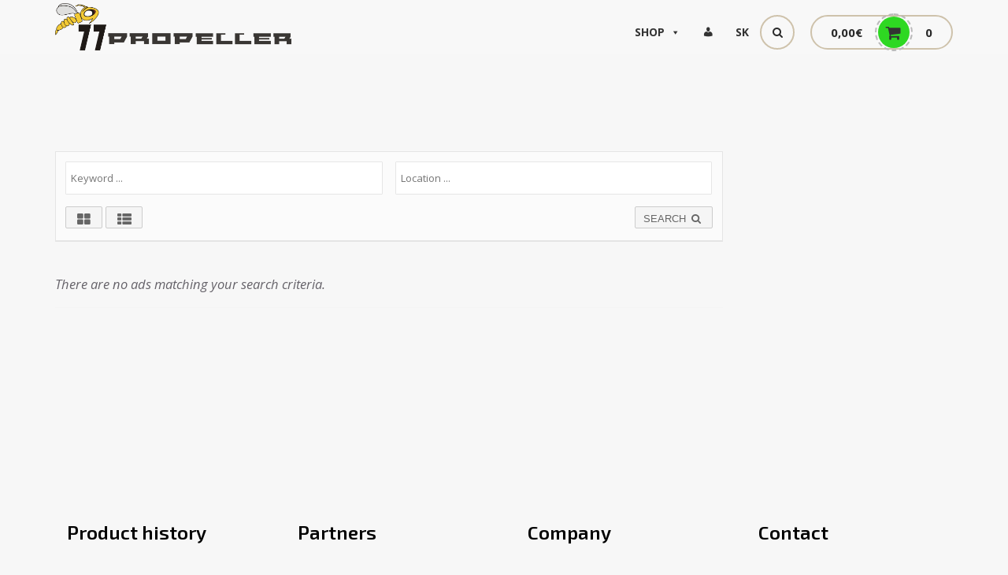

--- FILE ---
content_type: text/html; charset=UTF-8
request_url: https://77propeller.com/advert-category/default/
body_size: 117153
content:
<!DOCTYPE html>
<html dir="ltr" lang="en-US" prefix="og: https://ogp.me/ns#">
<head>
<meta charset="UTF-8">
<meta name="viewport" content="width=device-width, initial-scale=1, shrink-to-fit=no">
<link rel="profile" href="https://gmpg.org/xfn/11">
<link rel="pingback" href="https://77propeller.com/xmlrpc.php">
<title>Default - 77propeller.com</title>
	<style>img:is([sizes="auto" i], [sizes^="auto," i]) { contain-intrinsic-size: 3000px 1500px }</style>
	
		<!-- All in One SEO 4.8.5 - aioseo.com -->
	<meta name="robots" content="max-image-preview:large" />
	<link rel="canonical" href="https://77propeller.com/advert-category/default/" />
	<meta name="generator" content="All in One SEO (AIOSEO) 4.8.5" />
		<script type="application/ld+json" class="aioseo-schema">
			{"@context":"https:\/\/schema.org","@graph":[{"@type":"BreadcrumbList","@id":"https:\/\/77propeller.com\/advert-category\/default\/#breadcrumblist","itemListElement":[{"@type":"ListItem","@id":"https:\/\/77propeller.com#listItem","position":1,"name":"Home","item":"https:\/\/77propeller.com","nextItem":{"@type":"ListItem","@id":"https:\/\/77propeller.com\/advert-category\/default\/#listItem","name":"Default"}},{"@type":"ListItem","@id":"https:\/\/77propeller.com\/advert-category\/default\/#listItem","position":2,"name":"Default","previousItem":{"@type":"ListItem","@id":"https:\/\/77propeller.com#listItem","name":"Home"}}]},{"@type":"CollectionPage","@id":"https:\/\/77propeller.com\/advert-category\/default\/#collectionpage","url":"https:\/\/77propeller.com\/advert-category\/default\/","name":"Default - 77propeller.com","inLanguage":"en-US","isPartOf":{"@id":"https:\/\/77propeller.com\/#website"},"breadcrumb":{"@id":"https:\/\/77propeller.com\/advert-category\/default\/#breadcrumblist"}},{"@type":"Organization","@id":"https:\/\/77propeller.com\/#organization","name":"[:en]77propeller.com[:sk]77propeller.com[:]","description":"AIRBRUSH STENCILS - Paint stands and organizers for modelers","url":"https:\/\/77propeller.com\/"},{"@type":"WebSite","@id":"https:\/\/77propeller.com\/#website","url":"https:\/\/77propeller.com\/","name":"[:en]77propeller.com[:sk]77propeller.com[:]","description":"AIRBRUSH STENCILS - Paint stands and organizers for modelers","inLanguage":"en-US","publisher":{"@id":"https:\/\/77propeller.com\/#organization"}}]}
		</script>
		<!-- All in One SEO -->

<script id="cookieyes" type="text/javascript" src="https://cdn-cookieyes.com/client_data/58053b2ed7a2dd6468544c58/script.js"></script><link rel='dns-prefetch' href='//fonts.googleapis.com' />
<link rel="alternate" type="application/rss+xml" title="77propeller.com &raquo; Feed" href="https://77propeller.com/feed/" />
<link rel="alternate" type="application/rss+xml" title="77propeller.com &raquo; Comments Feed" href="https://77propeller.com/comments/feed/" />
<link rel="alternate" type="application/rss+xml" title="77propeller.com &raquo; Default Advert Category Feed" href="https://77propeller.com/advert-category/default/feed/" />
		<meta property="og:title" content="Default"/>
		<meta property="og:description" content="AIRBRUSH STENCILS - Paint stands and organizers for modelers"/>
		<meta property="og:type" content="article"/>
		<meta property="og:url" content=""/>
		<meta property="og:site_name" content="77propeller.com"/>
		<meta property="og:image" content="h"/>

				<!-- This site uses the Google Analytics by ExactMetrics plugin v8.7.1 - Using Analytics tracking - https://www.exactmetrics.com/ -->
							<script src="//www.googletagmanager.com/gtag/js?id=G-90QF4EFHVW"  data-cfasync="false" data-wpfc-render="false" type="text/javascript" async></script>
			<script data-cfasync="false" data-wpfc-render="false" type="text/javascript">
				var em_version = '8.7.1';
				var em_track_user = true;
				var em_no_track_reason = '';
								var ExactMetricsDefaultLocations = {"page_location":"https:\/\/77propeller.com\/advert-category\/default\/"};
								if ( typeof ExactMetricsPrivacyGuardFilter === 'function' ) {
					var ExactMetricsLocations = (typeof ExactMetricsExcludeQuery === 'object') ? ExactMetricsPrivacyGuardFilter( ExactMetricsExcludeQuery ) : ExactMetricsPrivacyGuardFilter( ExactMetricsDefaultLocations );
				} else {
					var ExactMetricsLocations = (typeof ExactMetricsExcludeQuery === 'object') ? ExactMetricsExcludeQuery : ExactMetricsDefaultLocations;
				}

								var disableStrs = [
										'ga-disable-G-90QF4EFHVW',
									];

				/* Function to detect opted out users */
				function __gtagTrackerIsOptedOut() {
					for (var index = 0; index < disableStrs.length; index++) {
						if (document.cookie.indexOf(disableStrs[index] + '=true') > -1) {
							return true;
						}
					}

					return false;
				}

				/* Disable tracking if the opt-out cookie exists. */
				if (__gtagTrackerIsOptedOut()) {
					for (var index = 0; index < disableStrs.length; index++) {
						window[disableStrs[index]] = true;
					}
				}

				/* Opt-out function */
				function __gtagTrackerOptout() {
					for (var index = 0; index < disableStrs.length; index++) {
						document.cookie = disableStrs[index] + '=true; expires=Thu, 31 Dec 2099 23:59:59 UTC; path=/';
						window[disableStrs[index]] = true;
					}
				}

				if ('undefined' === typeof gaOptout) {
					function gaOptout() {
						__gtagTrackerOptout();
					}
				}
								window.dataLayer = window.dataLayer || [];

				window.ExactMetricsDualTracker = {
					helpers: {},
					trackers: {},
				};
				if (em_track_user) {
					function __gtagDataLayer() {
						dataLayer.push(arguments);
					}

					function __gtagTracker(type, name, parameters) {
						if (!parameters) {
							parameters = {};
						}

						if (parameters.send_to) {
							__gtagDataLayer.apply(null, arguments);
							return;
						}

						if (type === 'event') {
														parameters.send_to = exactmetrics_frontend.v4_id;
							var hookName = name;
							if (typeof parameters['event_category'] !== 'undefined') {
								hookName = parameters['event_category'] + ':' + name;
							}

							if (typeof ExactMetricsDualTracker.trackers[hookName] !== 'undefined') {
								ExactMetricsDualTracker.trackers[hookName](parameters);
							} else {
								__gtagDataLayer('event', name, parameters);
							}
							
						} else {
							__gtagDataLayer.apply(null, arguments);
						}
					}

					__gtagTracker('js', new Date());
					__gtagTracker('set', {
						'developer_id.dNDMyYj': true,
											});
					if ( ExactMetricsLocations.page_location ) {
						__gtagTracker('set', ExactMetricsLocations);
					}
										__gtagTracker('config', 'G-90QF4EFHVW', {"forceSSL":"true","link_attribution":"true"} );
															window.gtag = __gtagTracker;										(function () {
						/* https://developers.google.com/analytics/devguides/collection/analyticsjs/ */
						/* ga and __gaTracker compatibility shim. */
						var noopfn = function () {
							return null;
						};
						var newtracker = function () {
							return new Tracker();
						};
						var Tracker = function () {
							return null;
						};
						var p = Tracker.prototype;
						p.get = noopfn;
						p.set = noopfn;
						p.send = function () {
							var args = Array.prototype.slice.call(arguments);
							args.unshift('send');
							__gaTracker.apply(null, args);
						};
						var __gaTracker = function () {
							var len = arguments.length;
							if (len === 0) {
								return;
							}
							var f = arguments[len - 1];
							if (typeof f !== 'object' || f === null || typeof f.hitCallback !== 'function') {
								if ('send' === arguments[0]) {
									var hitConverted, hitObject = false, action;
									if ('event' === arguments[1]) {
										if ('undefined' !== typeof arguments[3]) {
											hitObject = {
												'eventAction': arguments[3],
												'eventCategory': arguments[2],
												'eventLabel': arguments[4],
												'value': arguments[5] ? arguments[5] : 1,
											}
										}
									}
									if ('pageview' === arguments[1]) {
										if ('undefined' !== typeof arguments[2]) {
											hitObject = {
												'eventAction': 'page_view',
												'page_path': arguments[2],
											}
										}
									}
									if (typeof arguments[2] === 'object') {
										hitObject = arguments[2];
									}
									if (typeof arguments[5] === 'object') {
										Object.assign(hitObject, arguments[5]);
									}
									if ('undefined' !== typeof arguments[1].hitType) {
										hitObject = arguments[1];
										if ('pageview' === hitObject.hitType) {
											hitObject.eventAction = 'page_view';
										}
									}
									if (hitObject) {
										action = 'timing' === arguments[1].hitType ? 'timing_complete' : hitObject.eventAction;
										hitConverted = mapArgs(hitObject);
										__gtagTracker('event', action, hitConverted);
									}
								}
								return;
							}

							function mapArgs(args) {
								var arg, hit = {};
								var gaMap = {
									'eventCategory': 'event_category',
									'eventAction': 'event_action',
									'eventLabel': 'event_label',
									'eventValue': 'event_value',
									'nonInteraction': 'non_interaction',
									'timingCategory': 'event_category',
									'timingVar': 'name',
									'timingValue': 'value',
									'timingLabel': 'event_label',
									'page': 'page_path',
									'location': 'page_location',
									'title': 'page_title',
									'referrer' : 'page_referrer',
								};
								for (arg in args) {
																		if (!(!args.hasOwnProperty(arg) || !gaMap.hasOwnProperty(arg))) {
										hit[gaMap[arg]] = args[arg];
									} else {
										hit[arg] = args[arg];
									}
								}
								return hit;
							}

							try {
								f.hitCallback();
							} catch (ex) {
							}
						};
						__gaTracker.create = newtracker;
						__gaTracker.getByName = newtracker;
						__gaTracker.getAll = function () {
							return [];
						};
						__gaTracker.remove = noopfn;
						__gaTracker.loaded = true;
						window['__gaTracker'] = __gaTracker;
					})();
									} else {
										console.log("");
					(function () {
						function __gtagTracker() {
							return null;
						}

						window['__gtagTracker'] = __gtagTracker;
						window['gtag'] = __gtagTracker;
					})();
									}
			</script>
				<!-- / Google Analytics by ExactMetrics -->
		<script type="text/javascript">
/* <![CDATA[ */
window._wpemojiSettings = {"baseUrl":"https:\/\/s.w.org\/images\/core\/emoji\/15.0.3\/72x72\/","ext":".png","svgUrl":"https:\/\/s.w.org\/images\/core\/emoji\/15.0.3\/svg\/","svgExt":".svg","source":{"concatemoji":"https:\/\/77propeller.com\/wp-includes\/js\/wp-emoji-release.min.js?ver=6.7.4"}};
/*! This file is auto-generated */
!function(i,n){var o,s,e;function c(e){try{var t={supportTests:e,timestamp:(new Date).valueOf()};sessionStorage.setItem(o,JSON.stringify(t))}catch(e){}}function p(e,t,n){e.clearRect(0,0,e.canvas.width,e.canvas.height),e.fillText(t,0,0);var t=new Uint32Array(e.getImageData(0,0,e.canvas.width,e.canvas.height).data),r=(e.clearRect(0,0,e.canvas.width,e.canvas.height),e.fillText(n,0,0),new Uint32Array(e.getImageData(0,0,e.canvas.width,e.canvas.height).data));return t.every(function(e,t){return e===r[t]})}function u(e,t,n){switch(t){case"flag":return n(e,"\ud83c\udff3\ufe0f\u200d\u26a7\ufe0f","\ud83c\udff3\ufe0f\u200b\u26a7\ufe0f")?!1:!n(e,"\ud83c\uddfa\ud83c\uddf3","\ud83c\uddfa\u200b\ud83c\uddf3")&&!n(e,"\ud83c\udff4\udb40\udc67\udb40\udc62\udb40\udc65\udb40\udc6e\udb40\udc67\udb40\udc7f","\ud83c\udff4\u200b\udb40\udc67\u200b\udb40\udc62\u200b\udb40\udc65\u200b\udb40\udc6e\u200b\udb40\udc67\u200b\udb40\udc7f");case"emoji":return!n(e,"\ud83d\udc26\u200d\u2b1b","\ud83d\udc26\u200b\u2b1b")}return!1}function f(e,t,n){var r="undefined"!=typeof WorkerGlobalScope&&self instanceof WorkerGlobalScope?new OffscreenCanvas(300,150):i.createElement("canvas"),a=r.getContext("2d",{willReadFrequently:!0}),o=(a.textBaseline="top",a.font="600 32px Arial",{});return e.forEach(function(e){o[e]=t(a,e,n)}),o}function t(e){var t=i.createElement("script");t.src=e,t.defer=!0,i.head.appendChild(t)}"undefined"!=typeof Promise&&(o="wpEmojiSettingsSupports",s=["flag","emoji"],n.supports={everything:!0,everythingExceptFlag:!0},e=new Promise(function(e){i.addEventListener("DOMContentLoaded",e,{once:!0})}),new Promise(function(t){var n=function(){try{var e=JSON.parse(sessionStorage.getItem(o));if("object"==typeof e&&"number"==typeof e.timestamp&&(new Date).valueOf()<e.timestamp+604800&&"object"==typeof e.supportTests)return e.supportTests}catch(e){}return null}();if(!n){if("undefined"!=typeof Worker&&"undefined"!=typeof OffscreenCanvas&&"undefined"!=typeof URL&&URL.createObjectURL&&"undefined"!=typeof Blob)try{var e="postMessage("+f.toString()+"("+[JSON.stringify(s),u.toString(),p.toString()].join(",")+"));",r=new Blob([e],{type:"text/javascript"}),a=new Worker(URL.createObjectURL(r),{name:"wpTestEmojiSupports"});return void(a.onmessage=function(e){c(n=e.data),a.terminate(),t(n)})}catch(e){}c(n=f(s,u,p))}t(n)}).then(function(e){for(var t in e)n.supports[t]=e[t],n.supports.everything=n.supports.everything&&n.supports[t],"flag"!==t&&(n.supports.everythingExceptFlag=n.supports.everythingExceptFlag&&n.supports[t]);n.supports.everythingExceptFlag=n.supports.everythingExceptFlag&&!n.supports.flag,n.DOMReady=!1,n.readyCallback=function(){n.DOMReady=!0}}).then(function(){return e}).then(function(){var e;n.supports.everything||(n.readyCallback(),(e=n.source||{}).concatemoji?t(e.concatemoji):e.wpemoji&&e.twemoji&&(t(e.twemoji),t(e.wpemoji)))}))}((window,document),window._wpemojiSettings);
/* ]]> */
</script>
<link rel='stylesheet' id='adverts-frontend-css' href='https://77propeller.com/wp-content/plugins/wpadverts/assets/css/wpadverts-frontend.css?ver=1.5.3' type='text/css' media='all' />
<link rel='stylesheet' id='adverts-icons-css' href='https://77propeller.com/wp-content/plugins/wpadverts/assets/css/wpadverts-glyphs.css?ver=4.7.2' type='text/css' media='all' />
<style id='wp-emoji-styles-inline-css' type='text/css'>

	img.wp-smiley, img.emoji {
		display: inline !important;
		border: none !important;
		box-shadow: none !important;
		height: 1em !important;
		width: 1em !important;
		margin: 0 0.07em !important;
		vertical-align: -0.1em !important;
		background: none !important;
		padding: 0 !important;
	}
</style>
<link rel='stylesheet' id='wp-block-library-css' href='https://77propeller.com/wp-includes/css/dist/block-library/style.min.css?ver=6.7.4' type='text/css' media='all' />
<link rel='stylesheet' id='select2-css' href='https://77propeller.com/wp-content/plugins/woocommerce/assets/css/select2.css?ver=9.7.2' type='text/css' media='all' />
<link rel='stylesheet' id='yith-wcaf-css' href='https://77propeller.com/wp-content/plugins/yith-woocommerce-affiliates/assets/css/yith-wcaf.min.css?ver=3.19.0' type='text/css' media='all' />
<style id='classic-theme-styles-inline-css' type='text/css'>
/*! This file is auto-generated */
.wp-block-button__link{color:#fff;background-color:#32373c;border-radius:9999px;box-shadow:none;text-decoration:none;padding:calc(.667em + 2px) calc(1.333em + 2px);font-size:1.125em}.wp-block-file__button{background:#32373c;color:#fff;text-decoration:none}
</style>
<style id='global-styles-inline-css' type='text/css'>
:root{--wp--preset--aspect-ratio--square: 1;--wp--preset--aspect-ratio--4-3: 4/3;--wp--preset--aspect-ratio--3-4: 3/4;--wp--preset--aspect-ratio--3-2: 3/2;--wp--preset--aspect-ratio--2-3: 2/3;--wp--preset--aspect-ratio--16-9: 16/9;--wp--preset--aspect-ratio--9-16: 9/16;--wp--preset--color--black: #000000;--wp--preset--color--cyan-bluish-gray: #abb8c3;--wp--preset--color--white: #ffffff;--wp--preset--color--pale-pink: #f78da7;--wp--preset--color--vivid-red: #cf2e2e;--wp--preset--color--luminous-vivid-orange: #ff6900;--wp--preset--color--luminous-vivid-amber: #fcb900;--wp--preset--color--light-green-cyan: #7bdcb5;--wp--preset--color--vivid-green-cyan: #00d084;--wp--preset--color--pale-cyan-blue: #8ed1fc;--wp--preset--color--vivid-cyan-blue: #0693e3;--wp--preset--color--vivid-purple: #9b51e0;--wp--preset--gradient--vivid-cyan-blue-to-vivid-purple: linear-gradient(135deg,rgba(6,147,227,1) 0%,rgb(155,81,224) 100%);--wp--preset--gradient--light-green-cyan-to-vivid-green-cyan: linear-gradient(135deg,rgb(122,220,180) 0%,rgb(0,208,130) 100%);--wp--preset--gradient--luminous-vivid-amber-to-luminous-vivid-orange: linear-gradient(135deg,rgba(252,185,0,1) 0%,rgba(255,105,0,1) 100%);--wp--preset--gradient--luminous-vivid-orange-to-vivid-red: linear-gradient(135deg,rgba(255,105,0,1) 0%,rgb(207,46,46) 100%);--wp--preset--gradient--very-light-gray-to-cyan-bluish-gray: linear-gradient(135deg,rgb(238,238,238) 0%,rgb(169,184,195) 100%);--wp--preset--gradient--cool-to-warm-spectrum: linear-gradient(135deg,rgb(74,234,220) 0%,rgb(151,120,209) 20%,rgb(207,42,186) 40%,rgb(238,44,130) 60%,rgb(251,105,98) 80%,rgb(254,248,76) 100%);--wp--preset--gradient--blush-light-purple: linear-gradient(135deg,rgb(255,206,236) 0%,rgb(152,150,240) 100%);--wp--preset--gradient--blush-bordeaux: linear-gradient(135deg,rgb(254,205,165) 0%,rgb(254,45,45) 50%,rgb(107,0,62) 100%);--wp--preset--gradient--luminous-dusk: linear-gradient(135deg,rgb(255,203,112) 0%,rgb(199,81,192) 50%,rgb(65,88,208) 100%);--wp--preset--gradient--pale-ocean: linear-gradient(135deg,rgb(255,245,203) 0%,rgb(182,227,212) 50%,rgb(51,167,181) 100%);--wp--preset--gradient--electric-grass: linear-gradient(135deg,rgb(202,248,128) 0%,rgb(113,206,126) 100%);--wp--preset--gradient--midnight: linear-gradient(135deg,rgb(2,3,129) 0%,rgb(40,116,252) 100%);--wp--preset--font-size--small: 13px;--wp--preset--font-size--medium: 20px;--wp--preset--font-size--large: 36px;--wp--preset--font-size--x-large: 42px;--wp--preset--font-family--inter: "Inter", sans-serif;--wp--preset--font-family--cardo: Cardo;--wp--preset--spacing--20: 0.44rem;--wp--preset--spacing--30: 0.67rem;--wp--preset--spacing--40: 1rem;--wp--preset--spacing--50: 1.5rem;--wp--preset--spacing--60: 2.25rem;--wp--preset--spacing--70: 3.38rem;--wp--preset--spacing--80: 5.06rem;--wp--preset--shadow--natural: 6px 6px 9px rgba(0, 0, 0, 0.2);--wp--preset--shadow--deep: 12px 12px 50px rgba(0, 0, 0, 0.4);--wp--preset--shadow--sharp: 6px 6px 0px rgba(0, 0, 0, 0.2);--wp--preset--shadow--outlined: 6px 6px 0px -3px rgba(255, 255, 255, 1), 6px 6px rgba(0, 0, 0, 1);--wp--preset--shadow--crisp: 6px 6px 0px rgba(0, 0, 0, 1);}:where(.is-layout-flex){gap: 0.5em;}:where(.is-layout-grid){gap: 0.5em;}body .is-layout-flex{display: flex;}.is-layout-flex{flex-wrap: wrap;align-items: center;}.is-layout-flex > :is(*, div){margin: 0;}body .is-layout-grid{display: grid;}.is-layout-grid > :is(*, div){margin: 0;}:where(.wp-block-columns.is-layout-flex){gap: 2em;}:where(.wp-block-columns.is-layout-grid){gap: 2em;}:where(.wp-block-post-template.is-layout-flex){gap: 1.25em;}:where(.wp-block-post-template.is-layout-grid){gap: 1.25em;}.has-black-color{color: var(--wp--preset--color--black) !important;}.has-cyan-bluish-gray-color{color: var(--wp--preset--color--cyan-bluish-gray) !important;}.has-white-color{color: var(--wp--preset--color--white) !important;}.has-pale-pink-color{color: var(--wp--preset--color--pale-pink) !important;}.has-vivid-red-color{color: var(--wp--preset--color--vivid-red) !important;}.has-luminous-vivid-orange-color{color: var(--wp--preset--color--luminous-vivid-orange) !important;}.has-luminous-vivid-amber-color{color: var(--wp--preset--color--luminous-vivid-amber) !important;}.has-light-green-cyan-color{color: var(--wp--preset--color--light-green-cyan) !important;}.has-vivid-green-cyan-color{color: var(--wp--preset--color--vivid-green-cyan) !important;}.has-pale-cyan-blue-color{color: var(--wp--preset--color--pale-cyan-blue) !important;}.has-vivid-cyan-blue-color{color: var(--wp--preset--color--vivid-cyan-blue) !important;}.has-vivid-purple-color{color: var(--wp--preset--color--vivid-purple) !important;}.has-black-background-color{background-color: var(--wp--preset--color--black) !important;}.has-cyan-bluish-gray-background-color{background-color: var(--wp--preset--color--cyan-bluish-gray) !important;}.has-white-background-color{background-color: var(--wp--preset--color--white) !important;}.has-pale-pink-background-color{background-color: var(--wp--preset--color--pale-pink) !important;}.has-vivid-red-background-color{background-color: var(--wp--preset--color--vivid-red) !important;}.has-luminous-vivid-orange-background-color{background-color: var(--wp--preset--color--luminous-vivid-orange) !important;}.has-luminous-vivid-amber-background-color{background-color: var(--wp--preset--color--luminous-vivid-amber) !important;}.has-light-green-cyan-background-color{background-color: var(--wp--preset--color--light-green-cyan) !important;}.has-vivid-green-cyan-background-color{background-color: var(--wp--preset--color--vivid-green-cyan) !important;}.has-pale-cyan-blue-background-color{background-color: var(--wp--preset--color--pale-cyan-blue) !important;}.has-vivid-cyan-blue-background-color{background-color: var(--wp--preset--color--vivid-cyan-blue) !important;}.has-vivid-purple-background-color{background-color: var(--wp--preset--color--vivid-purple) !important;}.has-black-border-color{border-color: var(--wp--preset--color--black) !important;}.has-cyan-bluish-gray-border-color{border-color: var(--wp--preset--color--cyan-bluish-gray) !important;}.has-white-border-color{border-color: var(--wp--preset--color--white) !important;}.has-pale-pink-border-color{border-color: var(--wp--preset--color--pale-pink) !important;}.has-vivid-red-border-color{border-color: var(--wp--preset--color--vivid-red) !important;}.has-luminous-vivid-orange-border-color{border-color: var(--wp--preset--color--luminous-vivid-orange) !important;}.has-luminous-vivid-amber-border-color{border-color: var(--wp--preset--color--luminous-vivid-amber) !important;}.has-light-green-cyan-border-color{border-color: var(--wp--preset--color--light-green-cyan) !important;}.has-vivid-green-cyan-border-color{border-color: var(--wp--preset--color--vivid-green-cyan) !important;}.has-pale-cyan-blue-border-color{border-color: var(--wp--preset--color--pale-cyan-blue) !important;}.has-vivid-cyan-blue-border-color{border-color: var(--wp--preset--color--vivid-cyan-blue) !important;}.has-vivid-purple-border-color{border-color: var(--wp--preset--color--vivid-purple) !important;}.has-vivid-cyan-blue-to-vivid-purple-gradient-background{background: var(--wp--preset--gradient--vivid-cyan-blue-to-vivid-purple) !important;}.has-light-green-cyan-to-vivid-green-cyan-gradient-background{background: var(--wp--preset--gradient--light-green-cyan-to-vivid-green-cyan) !important;}.has-luminous-vivid-amber-to-luminous-vivid-orange-gradient-background{background: var(--wp--preset--gradient--luminous-vivid-amber-to-luminous-vivid-orange) !important;}.has-luminous-vivid-orange-to-vivid-red-gradient-background{background: var(--wp--preset--gradient--luminous-vivid-orange-to-vivid-red) !important;}.has-very-light-gray-to-cyan-bluish-gray-gradient-background{background: var(--wp--preset--gradient--very-light-gray-to-cyan-bluish-gray) !important;}.has-cool-to-warm-spectrum-gradient-background{background: var(--wp--preset--gradient--cool-to-warm-spectrum) !important;}.has-blush-light-purple-gradient-background{background: var(--wp--preset--gradient--blush-light-purple) !important;}.has-blush-bordeaux-gradient-background{background: var(--wp--preset--gradient--blush-bordeaux) !important;}.has-luminous-dusk-gradient-background{background: var(--wp--preset--gradient--luminous-dusk) !important;}.has-pale-ocean-gradient-background{background: var(--wp--preset--gradient--pale-ocean) !important;}.has-electric-grass-gradient-background{background: var(--wp--preset--gradient--electric-grass) !important;}.has-midnight-gradient-background{background: var(--wp--preset--gradient--midnight) !important;}.has-small-font-size{font-size: var(--wp--preset--font-size--small) !important;}.has-medium-font-size{font-size: var(--wp--preset--font-size--medium) !important;}.has-large-font-size{font-size: var(--wp--preset--font-size--large) !important;}.has-x-large-font-size{font-size: var(--wp--preset--font-size--x-large) !important;}
:where(.wp-block-post-template.is-layout-flex){gap: 1.25em;}:where(.wp-block-post-template.is-layout-grid){gap: 1.25em;}
:where(.wp-block-columns.is-layout-flex){gap: 2em;}:where(.wp-block-columns.is-layout-grid){gap: 2em;}
:root :where(.wp-block-pullquote){font-size: 1.5em;line-height: 1.6;}
</style>
<link rel='stylesheet' id='acoplw-style-css' href='https://77propeller.com/wp-content/plugins/aco-product-labels-for-woocommerce/includes/../assets/css/frontend.css?ver=1.5.12' type='text/css' media='all' />
<link rel='stylesheet' id='contact-form-7-css' href='https://77propeller.com/wp-content/plugins/contact-form-7/includes/css/styles.css?ver=6.1' type='text/css' media='all' />
<link rel='stylesheet' id='wcsob-css' href='https://77propeller.com/wp-content/plugins/sold-out-badge-for-woocommerce//style.css?ver=6.7.4' type='text/css' media='all' />
<style id='wcsob-inline-css' type='text/css'>
.wcsob_soldout { color: #ffffff;background: #222222;font-size: 12px;padding-top: 3px;padding-right: 8px;padding-bottom: 3px;padding-left: 8px;font-weight: bold;width: auto;height: auto;border-radius: 0px;z-index: 9999;text-align: center;position: absolute;top: 6px;right: auto;bottom: auto;left: 6px; }.single-product .wcsob_soldout { top: 6px;right: auto;bottom: auto;left: 6px; }
</style>
<style id='woocommerce-inline-inline-css' type='text/css'>
.woocommerce form .form-row .required { visibility: visible; }
</style>
<link rel='stylesheet' id='wpm-main-css' href='//77propeller.com/wp-content/plugins/wp-multilang/assets/styles/main.min.css?ver=2.4.20' type='text/css' media='all' />
<link rel='stylesheet' id='megamenu-css' href='https://77propeller.com/wp-content/uploads/maxmegamenu/style.css?ver=14117d' type='text/css' media='all' />
<link rel='stylesheet' id='dashicons-css' href='https://77propeller.com/wp-includes/css/dashicons.min.css?ver=6.7.4' type='text/css' media='all' />
<style id='dashicons-inline-css' type='text/css'>
[data-font="Dashicons"]:before {font-family: 'Dashicons' !important;content: attr(data-icon) !important;speak: none !important;font-weight: normal !important;font-variant: normal !important;text-transform: none !important;line-height: 1 !important;font-style: normal !important;-webkit-font-smoothing: antialiased !important;-moz-osx-font-smoothing: grayscale !important;}
</style>
<link rel='stylesheet' id='brands-styles-css' href='https://77propeller.com/wp-content/plugins/woocommerce/assets/css/brands.css?ver=9.7.2' type='text/css' media='all' />
<link rel='stylesheet' id='bootstrap-css' href='https://77propeller.com/wp-content/themes/rocket/vendor/bootstrap/bootstrap.min.css?ver=6.7.4' type='text/css' media='all' />
<link rel='stylesheet' id='animate-css-css' href='https://77propeller.com/wp-content/themes/rocket/css/animate.min.css?ver=6.7.4' type='text/css' media='all' />
<link rel='stylesheet' id='magnific-popup-css' href='https://77propeller.com/wp-content/themes/rocket/vendor/magnific-popup/magnific-popup.css?ver=6.7.4' type='text/css' media='all' />
<link rel='stylesheet' id='font-awesome-css' href='https://77propeller.com/wp-content/themes/rocket/vendor/font-awesome/css/font-awesome.min.css?ver=6.7.4' type='text/css' media='' />
<style id='font-awesome-inline-css' type='text/css'>
[data-font="FontAwesome"]:before {font-family: 'FontAwesome' !important;content: attr(data-icon) !important;speak: none !important;font-weight: normal !important;font-variant: normal !important;text-transform: none !important;line-height: 1 !important;font-style: normal !important;-webkit-font-smoothing: antialiased !important;-moz-osx-font-smoothing: grayscale !important;}
</style>
<link rel='stylesheet' id='rocket_style-css' href='https://77propeller.com/wp-content/themes/rocket/style.css?ver=6.7.4' type='text/css' media='all' />
<link rel='stylesheet' id='woocommerce-layout-css' href='https://77propeller.com/wp-content/themes/rocket/woocommerce/assets/css/woocommerce-layout.css?ver=6.7.4' type='text/css' media='all' />
<link rel='stylesheet' id='woocommerce-smallscreen-css' href='https://77propeller.com/wp-content/themes/rocket/woocommerce/assets/css/woocommerce-smallscreen.css?ver=screen' type='text/css' media='all' />
<link rel='stylesheet' id='woocommerce-css' href='https://77propeller.com/wp-content/themes/rocket/woocommerce/assets/css/woocommerce.css?ver=6.7.4' type='text/css' media='all' />
<link rel='stylesheet' id='js_composer-css' href='https://77propeller.com/wp-content/themes/rocket/css/js_composer.css?ver=6.7.4' type='text/css' media='all' />
<link rel='stylesheet' id='rocket-google-fonts-css' href='//fonts.googleapis.com/css?family=Open+Sans%3A400italic%2C700italic%2C400%2C700%7CExo+2%3A400italic%2C200%2C300%2C400%2C600%2C700&#038;ver=6.7.4' type='text/css' media='all' />
<!--n2css--><!--n2js--><script type="text/javascript" src="https://77propeller.com/wp-includes/js/jquery/jquery.min.js?ver=3.7.1" id="jquery-core-js"></script>
<script type="text/javascript" src="https://77propeller.com/wp-includes/js/jquery/jquery-migrate.min.js?ver=3.4.1" id="jquery-migrate-js"></script>
<script type="text/javascript" id="adverts-frontend-js-extra">
/* <![CDATA[ */
var adverts_frontend_lang = {"ajaxurl":"https:\/\/77propeller.com\/wp-admin\/admin-ajax.php","als_visible_items":"5","als_scrolling_items":"1","lightbox":"1"};
/* ]]> */
</script>
<script type="text/javascript" src="https://77propeller.com/wp-content/plugins/wpadverts/assets/js/wpadverts-frontend.js?ver=2.1.7" id="adverts-frontend-js"></script>
<script type="text/javascript" src="https://77propeller.com/wp-content/plugins/google-analytics-dashboard-for-wp/assets/js/frontend-gtag.min.js?ver=8.7.1" id="exactmetrics-frontend-script-js" async="async" data-wp-strategy="async"></script>
<script data-cfasync="false" data-wpfc-render="false" type="text/javascript" id='exactmetrics-frontend-script-js-extra'>/* <![CDATA[ */
var exactmetrics_frontend = {"js_events_tracking":"true","download_extensions":"doc,pdf,ppt,zip,xls,docx,pptx,xlsx","inbound_paths":"[{\"path\":\"\\\/go\\\/\",\"label\":\"affiliate\"},{\"path\":\"\\\/recommend\\\/\",\"label\":\"affiliate\"}]","home_url":"https:\/\/77propeller.com","hash_tracking":"false","v4_id":"G-90QF4EFHVW"};/* ]]> */
</script>
<script type="text/javascript" src="https://77propeller.com/wp-content/plugins/woocommerce/assets/js/jquery-blockui/jquery.blockUI.min.js?ver=2.7.0-wc.9.7.2" id="jquery-blockui-js" data-wp-strategy="defer"></script>
<script type="text/javascript" id="acoplw-script-js-extra">
/* <![CDATA[ */
var acoplw_frontend_object = {"classname":"","enablejquery":"0"};
/* ]]> */
</script>
<script type="text/javascript" src="https://77propeller.com/wp-content/plugins/aco-product-labels-for-woocommerce/includes/../assets/js/frontend.js?ver=1.5.12" id="acoplw-script-js"></script>
<script type="text/javascript" id="wc-add-to-cart-js-extra">
/* <![CDATA[ */
var wc_add_to_cart_params = {"ajax_url":"\/wp-admin\/admin-ajax.php","wc_ajax_url":"\/?wc-ajax=%%endpoint%%","i18n_view_cart":"View cart","cart_url":"https:\/\/77propeller.com\/cart\/","is_cart":"","cart_redirect_after_add":"no"};
/* ]]> */
</script>
<script type="text/javascript" src="https://77propeller.com/wp-content/plugins/woocommerce/assets/js/frontend/add-to-cart.min.js?ver=9.7.2" id="wc-add-to-cart-js" data-wp-strategy="defer"></script>
<script type="text/javascript" src="https://77propeller.com/wp-content/plugins/woocommerce/assets/js/js-cookie/js.cookie.min.js?ver=2.1.4-wc.9.7.2" id="js-cookie-js" defer="defer" data-wp-strategy="defer"></script>
<script type="text/javascript" id="woocommerce-js-extra">
/* <![CDATA[ */
var woocommerce_params = {"ajax_url":"\/wp-admin\/admin-ajax.php","wc_ajax_url":"\/?wc-ajax=%%endpoint%%","i18n_password_show":"Show password","i18n_password_hide":"Hide password"};
/* ]]> */
</script>
<script type="text/javascript" src="https://77propeller.com/wp-content/plugins/woocommerce/assets/js/frontend/woocommerce.min.js?ver=9.7.2" id="woocommerce-js" defer="defer" data-wp-strategy="defer"></script>
<script type="text/javascript" src="https://77propeller.com/wp-content/plugins/js_composer/assets/js/vendors/woocommerce-add-to-cart.js?ver=6.1" id="vc_woocommerce-add-to-cart-js-js"></script>
<link rel="https://api.w.org/" href="https://77propeller.com/wp-json/" /><link rel="alternate" title="JSON" type="application/json" href="https://77propeller.com/wp-json/wp/v2/advert_category/20" /><link rel="EditURI" type="application/rsd+xml" title="RSD" href="https://77propeller.com/xmlrpc.php?rsd" />
<meta name="generator" content="WordPress 6.7.4" />
<meta name="generator" content="WooCommerce 9.7.2" />
<!-- start Simple Custom CSS and JS -->
<!-- Google Tag Manager -->
<script>(function(w,d,s,l,i){w[l]=w[l]||[];w[l].push({'gtm.start':
new Date().getTime(),event:'gtm.js'});var f=d.getElementsByTagName(s)[0],
j=d.createElement(s),dl=l!='dataLayer'?'&l='+l:'';j.async=true;j.src=
'https://www.googletagmanager.com/gtm.js?id='+i+dl;f.parentNode.insertBefore(j,f);
})(window,document,'script','dataLayer','GTM-WN6HNGRL');</script>
<!-- End Google Tag Manager --><!-- end Simple Custom CSS and JS -->
<link rel="alternate" hreflang="x-default" href="https://77propeller.com/advert-category/default/"/>
<link rel="alternate" hreflang="en-us" href="https://77propeller.com/advert-category/default/"/>
<link rel="alternate" hreflang="sk-sk" href="https://77propeller.com/sk/advert-category/default/"/>
<!-- Google site verification - Google for WooCommerce -->
<meta name="google-site-verification" content="wgmI5m0-GiYeWTemg2_ghYBQnH0B6-YhGbF018fxotM" />
<!-- Dynamic CSS--><style type="text/css">
.h-top-bar__color1{ background-color:#333333 }body,blockquote.blockquote:before,table .table, .table .table,.nav-tabs > li.active > a, .nav-tabs > li.active > a:hover, .nav-tabs > li.active > a:focus,.panel, .panel-default > .panel-heading,.well,.vertical-slider .owl-controls,.vertical-slider .owl-controls .owl-dots .owl-dot span,.team-slider .owl-controls .owl-dots, .pricing-slider .owl-controls .owl-dots,article.hentry .entry-footer,.widget_archive > ul ul.children, .widget_nav_menu > ul ul.children, .widget_meta > ul ul.children, .widget_pages > ul ul.children, .widget_recent_comments > ul ul.children, .widget_recent_entries > ul ul.children, .widget_categories > ul ul.children, .widget_rss > ul ul.children, .widget_product_categories > ul ul.children, .widget_layered_nav > ul ul.children, .widget_layered_nav_filters > ul ul.children,.widget_posts_carousel .widget-carousel .owl-controls,.table-checkout .shipping-info td,.payment-footer,.vc_table .table,.entry-content .vc_images_carousel .vc_carousel-indicators li:before,.entry-content .vc_images_carousel.vc_carousel_vertical .vc_carousel-indicators li:before,.rocket_gitem-zone-custom .vc_gitem-row-position-bottom{ background-color:#f7f7f7 }.panel-default > .panel-heading .badge{ color:#f7f7f7 }.top-wrapper-wave, .top-wrapper-wave path {fill:#f7f7f7;}.footer-bg-wave, .footer-bg-wave path {fill:#f7f7f7;}a,.dotted-link2:hover, .dotted-link2.color-primary, .dotted-link2.color-primary .fa,.hr-scroll-to a:hover, .hr-scroll-bottom a:hover,ul li:before,.text-primary,.btn-primary .badge, #respond input#submit .badge, .woocommerce-pagination > ul > li > .page-numbers.current .badge, .add_to_cart_button .badge, .added_to_cart .badge,.btn-link,.loading-btn .fa, .loading-btn .btn-icon,.checkbox__custom input[type="checkbox"]:checked + span:before,.bootstrap-select.btn-group button.btn.dropdown-toggle.selectpicker.btn-link .caret:before,.breadcrumb > li > a:hover,.panel-primary > .panel-heading .badge,.progress__vertical.current .progress-footer > h4,.dropdown-menu > li > a:hover, .dropdown-menu > li > a:focus,.feature-icon__simple.icon-color1,article.hentry .entry-header h4 > a:hover,.commentlist li.comment .comment-meta .comment-date .fa, .commentlist li.pingback .comment-meta .comment-date .fa,.widget_archive > ul > li > a:hover, .widget_nav_menu > ul > li > a:hover, .widget_nav_menu > div > ul > li > a:hover, .widget_meta > ul > li > a:hover, .widget_pages > ul > li > a:hover, .widget_recent_comments > ul > li > a:hover, .widget_recent_entries > ul > li > a:hover, .widget_categories > ul > li > a:hover, .widget_rss > ul > li > a:hover, .widget_product_categories > ul > li > a:hover, .widget_layered_nav > ul > li > a:hover, .widget_layered_nav_filters > ul > li > a:hover,.widget_archive > ul ul.children li a:hover, .widget_nav_menu > ul ul.children li a:hover, .widget_meta > ul ul.children li a:hover, .widget_pages > ul ul.children li a:hover, .widget_recent_comments > ul ul.children li a:hover, .widget_recent_entries > ul ul.children li a:hover, .widget_categories > ul ul.children li a:hover, .widget_rss > ul ul.children li a:hover, .widget_product_categories > ul ul.children li a:hover, .widget_layered_nav > ul ul.children li a:hover, .widget_layered_nav_filters > ul ul.children li a:hover,.widget_calendar tbody td a,.widget_search .btn, .widget_product_search .btn,.widget_posts_carousel .widget-carousel .widget-carousel-item h4 > a:hover,.review_num .review_number,.product-info .price del,.rating-input .fa-star,#mega-menu-wrap-primary #mega-menu-primary > li.mega-menu-flyout.mega-menu-item-has-children > a.mega-menu-link:after, #mega-menu-wrap-primary #mega-menu-primary > li.mega-menu-flyout > a.mega-menu-link:after, #mega-menu-wrap-primary #mega-menu-primary > li.mega-menu-item-has-children > a.mega-menu-link:after,.page-404-social > li a:hover,.partner-link:hover,.partner-link .fa,.page-intro .page-wrapper .container .demo-list .demo-title > a .fa,.woocommerce div.product span.price del, .woocommerce div.product p.price del,.woocommerce div.product .stock,.woocommerce ul.products li.product .product-footer .price del,.woocommerce ul.products li.product .product-footer .price del .amount,.woocommerce .star-rating span:before,.woocommerce .woocommerce-product-rating .woocommerce-review-link:hover,.woocommerce .woocommerce-product-rating .woocommerce-review-link .count,.woocommerce p.stars a:hover,.woocommerce .widget_layered_nav ul li span.count,.woocommerce-cart .cart-collaterals .cart_totals .discount td,.header-cart .header-cart-dropdown .cart_list.product_list_widget > li a:hover,.header-cart .header-cart-dropdown .cart_list.product_list_widget > li .quantity .amount,.h-top-bar a:hover,.h-top-bar .h-top-bar_item__phone:before, .h-top-bar .h-top-bar_item__email:before, .h-top-bar #lang_sel ul a.lang_sel_sel > .icl_lang_sel_current:before, .h-top-bar #lang_sel ul li ul a:hover,.title-with-icon__icon-el_color_primary,.pricetable-column-info .currency, .pricetable-column-info .discount, .pricetable-column-info .status,.rocket_icon_box.rocket_icon_box-outer .rocket_icon_box-inner.rocket_icon_box-color-primary .rocket_icon_box-icon,.vc_general.vc_cta3.vc_cta3-style-classic.vc_cta3-color-primary .vc_cta3-content-header h2, .vc_general.vc_cta3.vc_cta3-style-classic.vc_cta3-color-primary .vc_cta3-content-header h4,.vc_general.vc_cta3.vc_cta3-style-outline.vc_cta3-color-primary .vc_cta3-content-header h2, .vc_general.vc_cta3.vc_cta3-style-outline.vc_cta3-color-primary .vc_cta3-content-header h4,.vc_icon_element.vc_icon_element-outer .vc_icon_element-inner.vc_icon_element-color-primary .vc_icon_element-icon{ color:#bababa }.dots-divider > span,.section-title-wrapper .section-title-dots span,.btn-primary, #respond input#submit, .woocommerce-pagination > ul > li > .page-numbers.current, .add_to_cart_button, .added_to_cart, a.button.alt, button.button.alt, input.button.alt,.btn-primary.disabled, #respond input#submit.disabled, .woocommerce-pagination > ul > li > .page-numbers.current.disabled, .add_to_cart_button.disabled, .added_to_cart.disabled, .btn-primary[disabled], #respond input#submit[disabled], .woocommerce-pagination > ul > li > .page-numbers.current[disabled], .add_to_cart_button[disabled], .added_to_cart[disabled], fieldset[disabled] .btn-primary, fieldset[disabled] #respond input#submit, fieldset[disabled] .woocommerce-pagination > ul > li > .page-numbers.current, fieldset[disabled] .add_to_cart_button, fieldset[disabled] .added_to_cart, .btn-primary.disabled:hover, #respond input#submit.disabled:hover, .woocommerce-pagination > ul > li > .page-numbers.current.disabled:hover, .add_to_cart_button.disabled:hover, .added_to_cart.disabled:hover, .btn-primary[disabled]:hover, #respond input#submit[disabled]:hover, .woocommerce-pagination > ul > li > .page-numbers.current[disabled]:hover, .add_to_cart_button[disabled]:hover, .added_to_cart[disabled]:hover, fieldset[disabled] .btn-primary:hover, fieldset[disabled] #respond input#submit:hover, fieldset[disabled] .woocommerce-pagination > ul > li > .page-numbers.current:hover, fieldset[disabled] .add_to_cart_button:hover, fieldset[disabled] .added_to_cart:hover, .btn-primary.disabled:focus, #respond input#submit.disabled:focus, .woocommerce-pagination > ul > li > .page-numbers.current.disabled:focus, .add_to_cart_button.disabled:focus, .added_to_cart.disabled:focus, .btn-primary[disabled]:focus, #respond input#submit[disabled]:focus, .woocommerce-pagination > ul > li > .page-numbers.current[disabled]:focus, .add_to_cart_button[disabled]:focus, .added_to_cart[disabled]:focus, fieldset[disabled] .btn-primary:focus, fieldset[disabled] #respond input#submit:focus, fieldset[disabled] .woocommerce-pagination > ul > li > .page-numbers.current:focus, fieldset[disabled] .add_to_cart_button:focus, fieldset[disabled] .added_to_cart:focus, .btn-primary.disabled.focus, #respond input#submit.disabled.focus, .woocommerce-pagination > ul > li > .page-numbers.current.disabled.focus, .add_to_cart_button.disabled.focus, .added_to_cart.disabled.focus, .btn-primary[disabled].focus, #respond input#submit[disabled].focus, .woocommerce-pagination > ul > li > .page-numbers.current[disabled].focus, .add_to_cart_button[disabled].focus, .added_to_cart[disabled].focus, fieldset[disabled] .btn-primary.focus, fieldset[disabled] #respond input#submit.focus, fieldset[disabled] .woocommerce-pagination > ul > li > .page-numbers.current.focus, fieldset[disabled] .add_to_cart_button.focus, fieldset[disabled] .added_to_cart.focus, .btn-primary.disabled:active, #respond input#submit.disabled:active, .woocommerce-pagination > ul > li > .page-numbers.current.disabled:active, .add_to_cart_button.disabled:active, .added_to_cart.disabled:active, .btn-primary[disabled]:active, #respond input#submit[disabled]:active, .woocommerce-pagination > ul > li > .page-numbers.current[disabled]:active, .add_to_cart_button[disabled]:active, .added_to_cart[disabled]:active, fieldset[disabled] .btn-primary:active, fieldset[disabled] #respond input#submit:active, fieldset[disabled] .woocommerce-pagination > ul > li > .page-numbers.current:active, fieldset[disabled] .add_to_cart_button:active, fieldset[disabled] .added_to_cart:active, .btn-primary.disabled.active, #respond input#submit.disabled.active, .woocommerce-pagination > ul > li > .page-numbers.current.disabled.active, .add_to_cart_button.disabled.active, .added_to_cart.disabled.active, .btn-primary[disabled].active, #respond input#submit[disabled].active, .woocommerce-pagination > ul > li > .page-numbers.current[disabled].active, .add_to_cart_button[disabled].active, .added_to_cart[disabled].active, fieldset[disabled] .btn-primary.active, fieldset[disabled] #respond input#submit.active, fieldset[disabled] .woocommerce-pagination > ul > li > .page-numbers.current.active, fieldset[disabled] .add_to_cart_button.active, fieldset[disabled] .added_to_cart.active,.link-circle:hover,.radio__custom input[type="radio"]:checked + span:before,.nav-pills > li.active > a, .nav-pills > li.active > a:hover, .nav-pills > li.active > a:focus,.panel-primary > .panel-heading,.circled-icon.icon-color-primary,.progress-bar,.social-icons > li > a,.vertical-slider .owl-controls .owl-dots .owl-dot.active span:before,.team-slider .owl-controls .owl-dot.active span, .pricing-slider .owl-controls .owl-dot.active span, .team-slider .owl-controls.clickable .owl-dot:hover span, .pricing-slider .owl-controls.clickable .owl-dot:hover span,.jumbotron h1:after, .jumbotron .h1:after,article.hentry .entry-date,article.hentry .post-categories > li:nth-child(even) > a, article.hentry .post-categories > li:nth-child(6n) > a,article.hentry.sticky:before,.portfolio-feed .portfolio-item .portfolio-details,.page-loader .loader-inner,.page-loader .loader-inner:before,.header-title-lg:after,.header-title-n:after,.footer-social-links > li > a:hover,.page-404-main .page-404-num:after,.page-404-header:after,.page-404-footer-label:after,.countdown.countdown__color-circles .hours-count,#back-top a:hover,.tooltip-inner,.mfp-image-holder .mfp-close, .mfp-iframe-holder .mfp-close,.page-intro .header-intro .dots .dot,p.demo_store,.woocommerce span.onsale,.woocommerce .widget_price_filter .ui-slider .ui-slider-handle,.woocommerce .widget_price_filter .ui-slider .ui-slider-range,.header-cart .cart-contents .cart-icon:hover,.rocket_counter-color__primary,.social-icons.social-icons__outline > li > a:hover,.vc_tta-color-primary.vc_tta-style-classic .vc_tta-panel .vc_tta-panel-heading,.entry-content .vc_images_carousel.vc_carousel_vertical .vc_carousel-indicators li.vc_active:after,.vc_progress_bar .vc_general.vc_single_bar.vc_progress-bar-color-primary .vc_bar,.pricetable-column-label,.rocket_icon_box.rocket_icon_box-outer .rocket_icon_box-inner.rocket_icon_box-background-color-primary.rocket_icon_box-background,.vc_general.vc_cta3.vc_cta3-color-primary.vc_cta3-style-flat,.vc_icon_element.vc_icon_element-outer .vc_icon_element-inner.vc_icon_element-background-color-primary.vc_icon_element-background,.vc_tta-color-primary.vc_tta-style-classic .vc_tta-tab > a,.vc_pagination-color-primary.vc_pagination-style-outline .vc_active .vc_pagination-trigger,.vc_pagination-color-primary.vc_pagination-style-outline .vc_pagination-trigger:hover,div.vc_icon_element-inner.vc_icon_element-color-custom.vc_icon_element-have-style-inner.vc_icon_element-size-xs.vc_icon_element-style-boxed.vc_icon_element-background.vc_icon_element-background-color-custom,.vc_grid-filter > .vc_grid-filter-item:hover > span, .vc_grid-filter > .vc_grid-filter-item.vc_active > span,.rocket-nav .tp-bullet:hover, .rocket-nav .tp-bullet.selected,.rocket__gitem_go_top_slideout,.rocket__gitem_text_first,.rocket_gitem_slider_from_left,.token-sale-counter__header::before{ background-color:#bababa }.style-switcher h3 a{ background-color:#bababa !important;}.page-loader .loader-inner{ background: -moz-linear-gradient(left, #bababa 10%, rgba(255, 255, 255, 0) 42%); background: -webkit-linear-gradient(left, #bababa 10%, rgba(255, 255, 255, 0) 42%); background: -o-linear-gradient(left, #bababa 10%, rgba(255, 255, 255, 0) 42%); background: -ms-linear-gradient(left, #bababa 10%, rgba(255, 255, 255, 0) 42%); background: linear-gradient(to right, #bababa 10%, rgba(255, 255, 255, 0) 42%); }a.thumbnail:hover, a.wp-caption:hover, a.thumbnail:focus, a.wp-caption:focus, a.thumbnail.active, a.wp-caption.active,.link-circle:hover,.panel-primary,.panel-primary > .panel-heading,.rsUni .rsThumb.rsNavSelected img,.footer-social-links > li > a:hover,.social-icons.social-icons__outline > li > a:hover,.vc_tta-color-primary.vc_tta-style-classic .vc_tta-panel .vc_tta-panel-heading,.rocket_icon_box.rocket_icon_box-outer .rocket_icon_box-inner.rocket_icon_box-background-color-primary.rocket_icon_box-outline,.vc_general.vc_cta3.vc_cta3-color-primary.vc_cta3-style-outline,.vc_pagination-color-primary.vc_pagination-style-outline .vc_active .vc_pagination-trigger,.vc_pagination-color-primary.vc_pagination-style-outline .vc_pagination-trigger{ border-color:#bababa }.dotted-link1, .dotted-link1:hover, .dotted-link2:hover > span, .dotted-link2.color-primary > span,.panel-primary > .panel-footer + .panel-collapse > .panel-body,.well a,article.hentry .entry-meta > li + li a, article.hentry .entry-meta > li + li a:hover,.commentlist li.comment .comment-reply .comment-reply-link > span, .commentlist li.pingback .comment-reply .comment-reply-link > span,.tooltip.bottom .tooltip-arrow,.tooltip.bottom-left .tooltip-arrow,.tooltip.bottom-right .tooltip-arrow{ border-bottom-color:#bababa }.panel-primary > .panel-heading + .panel-collapse > .panel-body,.tooltip.top .tooltip-arrow,.tooltip.top-left .tooltip-arrow,.tooltip.top-right .tooltip-arrow,.h-top-bar #lang_sel ul a.lang_sel_sel:before{ border-top-color:#bababa }.commentlist .bypostauthor > .comment-wrapper,.tooltip.left .tooltip-arrow{ border-left-color:#bababa }.tooltip.right .tooltip-arrow{ border-right-color:#bababa }@media (min-width: 992px) {.timeline > div > a .desc-holder:after{ color:#bababa }.single-post article.hentry .entry-social > ul:after{ border-bottom-color:#bababa }.header-cart .cart-contents .cart-icon:after{ border-color:#bababa }}@media (min-width: 768px) {.footer-text div[class^="col-"]:after{ background-color:#bababa }}a:hover, a:focus,.dotted-link2.color-primary:hover,.dotted-link2.color-primary:hover .fa,.btn-link:hover, .btn-link:focus,.dotted-link2.color-primary:hover,.dotted-link2.color-primary:hover .fa{ color:#9e9e9e }.vc_tta-color-primary.vc_tta-style-classic .vc_tta-tab > a:hover, .vc_tta-color-primary.vc_tta-style-classic .vc_tta-tab > a:focus{ background-color:#9e9e9e }.btn-primary:hover, #respond input#submit:hover, .woocommerce-pagination > ul > li > .page-numbers.current:hover, .add_to_cart_button:hover, .added_to_cart:hover, .btn-primary:focus, #respond input#submit:focus, .woocommerce-pagination > ul > li > .page-numbers.current:focus, .add_to_cart_button:focus, .added_to_cart:focus, .btn-primary.focus, #respond input#submit.focus, .woocommerce-pagination > ul > li > .page-numbers.current.focus, .add_to_cart_button.focus, .added_to_cart.focus, .btn-primary:active, #respond input#submit:active, .woocommerce-pagination > ul > li > .page-numbers.current:active, .add_to_cart_button:active, .added_to_cart:active, .btn-primary.active, #respond input#submit.active, .woocommerce-pagination > ul > li > .page-numbers.current.active, .add_to_cart_button.active, .added_to_cart.active, .open > .dropdown-toggle.btn-primary, .open > .dropdown-toggle#respond input#submit, .open > .dropdown-toggle.woocommerce-pagination > ul > li > .page-numbers.current, .open > .dropdown-toggle.add_to_cart_button, .open > .dropdown-toggle.added_to_cart,.vc_tta-color-primary.vc_tta-style-classic .vc_tta-panel .vc_tta-panel-heading:hover, .vc_tta-color-primary.vc_tta-style-classic .vc_tta-panel .vc_tta-panel-heading:focus,.social-icons > li > a:hover{ background-color:#bfbfbf }.vc_tta-color-primary.vc_tta-style-classic .vc_tta-panel .vc_tta-panel-heading:hover, .vc_tta-color-primary.vc_tta-style-classic .vc_tta-panel .vc_tta-panel-heading:focus{ border-color:#bfbfbf }.dotted-link2 .fa,.thumbnail .caption, .wp-caption .caption, .thumbnail .wp-caption-text, .wp-caption .wp-caption-text,.hgroup > h1, .hgroup > h2,.hgroup > h5,.section-title, .page-title .section-title,.section-desc,.btn-default:hover, .tagcloud > a:hover, .woocommerce-pagination > ul > li > .page-numbers:hover, .add_to_cart_button:hover, .added_to_cart:hover, .btn-default:focus, .tagcloud > a:focus, .woocommerce-pagination > ul > li > .page-numbers:focus, .add_to_cart_button:focus, .added_to_cart:focus, .btn-default.focus, .tagcloud > a.focus, .woocommerce-pagination > ul > li > .page-numbers.focus, .add_to_cart_button.focus, .added_to_cart.focus,.btn-default, .tagcloud > a, .woocommerce-pagination > ul > li > .page-numbers, a.button:not(.alt), button.button:not(.alt), input.button:not(.alt),.btn-default:hover, .tagcloud > a:hover, .woocommerce-pagination > ul > li > .page-numbers:hover, .btn-default:focus, .tagcloud > a:focus, .woocommerce-pagination > ul > li > .page-numbers:focus, .btn-default.focus, .tagcloud > a.focus, .woocommerce-pagination > ul > li > .page-numbers.focus, .btn-default:active, .tagcloud > a:active, .woocommerce-pagination > ul > li > .page-numbers:active, .btn-default.active, .tagcloud > a.active, .woocommerce-pagination > ul > li > .page-numbers.active, .open > .dropdown-toggle.btn-default, .open > .dropdown-toggle.tagcloud > a, .open > .dropdown-toggle.woocommerce-pagination > ul > li > .page-numbers,.btn-secondary .badge,.form-control, .input-text,.input-group-addon,.input-group-addon .fa,.bootstrap-select.btn-group .btn .caret:before,.panel-group__with-icons .panel-heading .panel-title > a .fa,.feature-icon__simple.icon-color2,.widget_archive > ul > li:before, .widget_nav_menu > ul > li:before, .widget_meta > ul > li:before, .widget_pages > ul > li:before, .widget_recent_comments > ul > li:before, .widget_recent_entries > ul > li:before, .widget_categories > ul > li:before, .widget_rss > ul > li:before, .widget_product_categories > ul > li:before, .widget_layered_nav > ul > li:before, .widget_layered_nav_filters > ul > li:before,.widget_search .btn:hover, .widget_product_search .btn:hover,.filter-trigger span,.filter-trigger .fa,.filter-trigger:hover, .filter-trigger:active, .filter-trigger:focus,.product-info .price ins,.map-canvas:before,.woocommerce div.product span.price, .woocommerce div.product p.price,.woocommerce ul.products li.product .product-footer .price .amount,.woocommerce .star-rating:before,.woocommerce.widget_shopping_cart .total .amount, .woocommerce .widget_shopping_cart .total .amount,.woocommerce form .form-row .select2-container .select2-choice,.vc_icon_element.vc_icon_element-outer .vc_icon_element-inner.vc_icon_element-color-secondary .vc_icon_element-icon,.social-icons.social-icons__outline > li > a,.title-with-icon__icon-el_color_secondary,.pricetable-column-body>ul>li,.vc_general.vc_cta3.vc_cta3-style-classic.vc_cta3-color-secondary .vc_cta3-content-header h2, .vc_general.vc_cta3.vc_cta3-style-classic.vc_cta3-color-secondary .vc_cta3-content-header h4,.vc_general.vc_cta3.vc_cta3-style-outline.vc_cta3-color-secondary .vc_cta3-content-header h2, .vc_general.vc_cta3.vc_cta3-style-outline.vc_cta3-color-secondary .vc_cta3-content-header h4,blockquote.blockquote:before,.vc_grid-filter > .vc_grid-filter-item > span,.link-circle{ color:#333333 }.form-control::-moz-placeholder, .input-text::-moz-placeholder{ color:#333333 }.form-control:-ms-input-placeholder, .input-text:-ms-input-placeholder{ color:#333333 }.form-control::-webkit-input-placeholder, .input-text::-webkit-input-placeholder{ color:#333333 }.thumbnail-overlay:before,.btn-default .badge, .tagcloud > a .badge, .woocommerce-pagination > ul > li > .page-numbers .badge,.btn-secondary,.btn-secondary.disabled, .btn-secondary[disabled], fieldset[disabled] .btn-secondary, .btn-secondary.disabled:hover, .btn-secondary[disabled]:hover, fieldset[disabled] .btn-secondary:hover, .btn-secondary.disabled:focus, .btn-secondary[disabled]:focus, fieldset[disabled] .btn-secondary:focus, .btn-secondary.disabled.focus, .btn-secondary[disabled].focus, fieldset[disabled] .btn-secondary.focus, .btn-secondary.disabled:active, .btn-secondary[disabled]:active, fieldset[disabled] .btn-secondary:active, .btn-secondary.disabled.active, .btn-secondary[disabled].active, fieldset[disabled] .btn-secondary.active,.circled-icon.icon-color-secondary,.jumbotron,.widget_flickr .flickr-feed > li > a:hover:before,.portfolio-feed .portfolio-item .portfolio-img > a:before,.mfp-bg,.woocommerce ul.products li.product .product-thumbnail:before,.rocket_counter-color__secondary,.person-info-link-classic:after,.vc_tta-color-secondary.vc_tta-style-classic .vc_tta-panel .vc_tta-panel-heading,.pricetable-column-info:before,.rocket_icon_box.rocket_icon_box-outer .rocket_icon_box-inner.rocket_icon_box-background-color-secondary.rocket_icon_box-background,.vc_general.vc_cta3.vc_cta3-color-secondary.vc_cta3-style-flat,.vc_icon_element.vc_icon_element-outer .vc_icon_element-inner.vc_icon_element-background-color-secondary.vc_icon_element-background,.vc_tta-color-secondary.vc_tta-style-classic .vc_tta-tab > a,.vc_pagination-color-secondary.vc_pagination-style-outline .vc_active .vc_pagination-trigger,.vc_pagination-color-secondary.vc_pagination-style-outline .vc_pagination-trigger:hover,.rocket__gitem_zone_b_vertical_flip,.rocket_gitem_zone_b_slide_from_top,.rocket__gitem_zone_b_go_top,.timeline > div > a .desc-holder:before{ background-color:#333333 }.vc_gitem-animate-goTop20 .vc_gitem-zone-b,.rocket__gitem_zone_b_slide_bottom_with_icon,.rocket__gitem_zone_b_no_animation,.rocket__gitem_zone_b_icon_slideout,.rocket__gitem_zone_b_overlay_with_rotation,.rocket__gitem_zone_b_grid_blur_out,.rocket__gitem_zone_b_scale_with_rotation{ background-color: rgba(51,51,51,0.7)} .rocket__gitem_slide_out_from_right{ background-color: rgba(51,51,51,0.9)} .vc_icon_element.vc_icon_element-outer .vc_icon_element-inner.vc_icon_element-background-color-secondary.vc_icon_element-outline,.social-icons.social-icons__outline > li > a,.vc_tta-color-secondary.vc_tta-style-classic .vc_tta-panel .vc_tta-panel-heading,.vc_general.vc_cta3.vc_cta3-color-secondary.vc_cta3-style-outline,.vc_pagination-color-secondary.vc_pagination-style-outline .vc_pagination-trigger{ border-color:#333333; }.hr-scroll-to a,.hr-scroll-bottom a{ border-bottom-color:#333333 }.vc_tta-color-secondary.vc_tta-style-classic .vc_tta-panel .vc_tta-panel-heading:hover, .vc_tta-color-secondary.vc_tta-style-classic .vc_tta-panel .vc_tta-panel-heading:focus{ background-color:#343434 }.vc_tta-color-secondary.vc_tta-style-classic .vc_tta-panel .vc_tta-panel-heading:hover, .vc_tta-color-secondary.vc_tta-style-classic .vc_tta-panel .vc_tta-panel-heading:focus{ border-color:#343434 }.vc_tta-color-secondary.vc_tta-style-classic .vc_tta-tab > a:hover, .vc_tta-color-secondary.vc_tta-style-classic .vc_tta-tab > a:focus{ background-color:#2b2b2b }.btn-danger .badge,.has-error .help-block, .has-error .control-label, .has-error .radio, .has-error .checkbox, .has-error .radio-inline, .has-error .checkbox-inline, .has-error.radio label, .has-error.checkbox label, .has-error.radio-inline label, .has-error.checkbox-inline label,.has-error .input-group-addon,.has-error .input-group-addon .fa,.has-error .form-control-feedback,.contact-form .form-group label.error,.panel-danger > .panel-heading .badge,.current .progress-bar-danger + .progress-footer > h4,.feature-icon__simple.icon-color3,.woocommerce .widget_layered_nav ul li.chosen a:before,.woocommerce .widget_layered_nav_filters ul li a:before,.title-with-icon__icon-el_color_tertiary,.rocket_icon_box.rocket_icon_box-outer .rocket_icon_box-inner.rocket_icon_box-color-tertiary .rocket_icon_box-icon,.vc_general.vc_cta3.vc_cta3-style-classic.vc_cta3-color-tertiary .vc_cta3-content-header h2, .vc_general.vc_cta3.vc_cta3-style-classic.vc_cta3-color-tertiary .vc_cta3-content-header h4,.vc_general.vc_cta3.vc_cta3-style-outline.vc_cta3-color-tertiary .vc_cta3-content-header h2, .vc_general.vc_cta3.vc_cta3-style-outline.vc_cta3-color-tertiary .vc_cta3-content-header h4,.vc_icon_element.vc_icon_element-outer .vc_icon_element-inner.vc_icon_element-color-tertiary .vc_icon_element-icon{ color:#898989 }.btn-danger,.btn-danger.disabled, .btn-danger[disabled], fieldset[disabled] .btn-danger, .btn-danger.disabled:hover, .btn-danger[disabled]:hover, fieldset[disabled] .btn-danger:hover, .btn-danger.disabled:focus, .btn-danger[disabled]:focus, fieldset[disabled] .btn-danger:focus, .btn-danger.disabled.focus, .btn-danger[disabled].focus, fieldset[disabled] .btn-danger.focus, .btn-danger.disabled:active, .btn-danger[disabled]:active, fieldset[disabled] .btn-danger:active, .btn-danger.disabled.active, .btn-danger[disabled].active, fieldset[disabled] .btn-danger.active,.nav-pills > li > a,.panel-danger > .panel-heading,.circled-icon.icon-color-tertiary,.progress-bar-danger,.alert-danger, .woocommerce-error,article.hentry .post-categories > li:nth-child(4n) > a,.countdown.countdown__color-circles .secs-count,.rocket_counter-color__tertiary,.vc_tta-color-tertiary.vc_tta-style-classic .vc_tta-panel .vc_tta-panel-heading,.vc_progress_bar .vc_general.vc_single_bar.vc_progress-bar-color-danger .vc_bar,.rocket_icon_box.rocket_icon_box-outer .rocket_icon_box-inner.rocket_icon_box-background-color-tertiary.rocket_icon_box-background,.vc_general.vc_cta3.vc_cta3-color-tertiary.vc_cta3-style-flat,.vc_icon_element.vc_icon_element-outer .vc_icon_element-inner.vc_icon_element-background-color-tertiary.vc_icon_element-background,.vc_tta-color-tertiary.vc_tta-style-classic .vc_tta-tab > a,.vc_pagination-color-tertiary.vc_pagination-style-flat .vc_pagination-trigger{ background-color:#898989 }.has-error .form-control,.has-error .input-group-addon,.woocommerce form .form-row.woocommerce-invalid .select2-container, .woocommerce form .form-row.woocommerce-invalid input.input-text, .woocommerce form .form-row.woocommerce-invalid select,.vc_tta-color-tertiary.vc_tta-style-classic .vc_tta-panel .vc_tta-panel-heading,.rocket_icon_box.rocket_icon_box-outer .rocket_icon_box-inner.rocket_icon_box-background-color-tertiary.rocket_icon_box-outline,.vc_general.vc_cta3.vc_cta3-color-tertiary.vc_cta3-style-outline,.vc_icon_element.vc_icon_element-outer .vc_icon_element-inner.vc_icon_element-background-color-tertiary.vc_icon_element-outline{ border-color:#898989 }.btn-danger:hover, .btn-danger:focus, .btn-danger.focus, .btn-danger:active, .btn-danger.active, .open > .dropdown-toggle.btn-danger,.nav-pills > li > a:hover{ background-color:#8d8d8d }.vc_tta-color-tertiary.vc_tta-style-classic .vc_tta-panel .vc_tta-panel-heading:hover, .vc_tta-color-tertiary.vc_tta-style-classic .vc_tta-panel .vc_tta-panel-heading:focus{ background-color:#8d8d8d }.vc_tta-color-tertiary.vc_tta-style-classic .vc_tta-panel .vc_tta-panel-heading:hover, .vc_tta-color-tertiary.vc_tta-style-classic .vc_tta-panel .vc_tta-panel-heading:focus{ border-color:#8d8d8d }.vc_tta-color-tertiary.vc_tta-style-classic .vc_tta-tab > a:hover, .vc_tta-color-tertiary.vc_tta-style-classic .vc_tta-tab > a:focus{ background-color:#747474 }.btn-warning .badge,.panel-warning > .panel-heading .badge,.current .progress-bar-warning + .progress-footer > h4,.feature-icon__simple.icon-color4,.rocket_icon_box.rocket_icon_box-outer .rocket_icon_box-inner.rocket_icon_box-color-quaternary .rocket_icon_box-icon,.vc_general.vc_cta3.vc_cta3-style-classic.vc_cta3-color-quaternary .vc_cta3-content-header h2, .vc_general.vc_cta3.vc_cta3-style-classic.vc_cta3-color-quaternary .vc_cta3-content-header h4,.vc_general.vc_cta3.vc_cta3-style-outline.vc_cta3-color-quaternary .vc_cta3-content-header h2, .vc_general.vc_cta3.vc_cta3-style-outline.vc_cta3-color-quaternary .vc_cta3-content-header h4,.vc_icon_element.vc_icon_element-outer .vc_icon_element-inner.vc_icon_element-color-quaternary .vc_icon_element-icon{ color:#e1e1e1 }.btn-warning,.btn-warning.disabled, .btn-warning[disabled], fieldset[disabled] .btn-warning, .btn-warning.disabled:hover, .btn-warning[disabled]:hover, fieldset[disabled] .btn-warning:hover, .btn-warning.disabled:focus, .btn-warning[disabled]:focus, fieldset[disabled] .btn-warning:focus, .btn-warning.disabled.focus, .btn-warning[disabled].focus, fieldset[disabled] .btn-warning.focus, .btn-warning.disabled:active, .btn-warning[disabled]:active, fieldset[disabled] .btn-warning:active, .btn-warning.disabled.active, .btn-warning[disabled].active, fieldset[disabled] .btn-warning.active,.panel-warning > .panel-heading,.circled-icon.icon-color-quaternary,.progress-bar-warning,.alert-warning,article.hentry .post-categories > li:nth-child(odd) > a,article.hentry .post-categories > li:nth-child(5n) > a,.countdown.countdown__color-circles .days-count,.rocket_counter-color__quaternary,.vc_tta-color-quaternary.vc_tta-style-classic .vc_tta-panel .vc_tta-panel-heading,.title-with-icon__icon-el_color_quaternary,.vc_progress_bar .vc_general.vc_single_bar.vc_progress-bar-color-warning .vc_bar,.rocket_icon_box.rocket_icon_box-outer .rocket_icon_box-inner.rocket_icon_box-background-color-quaternary.rocket_icon_box-background,.vc_general.vc_cta3.vc_cta3-color-quaternary.vc_cta3-style-flat,.vc_icon_element.vc_icon_element-outer .vc_icon_element-inner.vc_icon_element-background-color-quaternary.vc_icon_element-background,.vc_tta-color-quaternary.vc_tta-style-classic .vc_tta-tab > a,.vc_pagination-color-quaternary.vc_pagination-style-flat .vc_pagination-trigger{ background-color:#e1e1e1 }.vc_tta-color-quaternary.vc_tta-style-classic .vc_tta-panel .vc_tta-panel-heading,.rocket_icon_box.rocket_icon_box-outer .rocket_icon_box-inner.rocket_icon_box-background-color-quaternary.rocket_icon_box-outline,.vc_general.vc_cta3.vc_cta3-color-quaternary.vc_cta3-style-outline,.vc_icon_element.vc_icon_element-outer .vc_icon_element-inner.vc_icon_element-background-color-quaternary.vc_icon_element-outline{ border-color:#e1e1e1 }.btn-warning:hover, .btn-warning:focus, .btn-warning.focus, .btn-warning:active, .btn-warning.active, .open > .dropdown-toggle.btn-warning,.vc_tta-color-quaternary.vc_tta-style-classic .vc_tta-panel .vc_tta-panel-heading:hover, .vc_tta-color-quaternary.vc_tta-style-classic .vc_tta-panel .vc_tta-panel-heading:focus{ background-color:#e7e7e7 }.vc_tta-color-quaternary.vc_tta-style-classic .vc_tta-panel .vc_tta-panel-heading:hover, .vc_tta-color-quaternary.vc_tta-style-classic .vc_tta-panel .vc_tta-panel-heading:focus{ border-color:#e7e7e7 }.vc_tta-color-quaternary.vc_tta-style-classic .vc_tta-tab > a:hover, .vc_tta-color-quaternary.vc_tta-style-classic .vc_tta-tab > a:focus{ background-color:#bfbfbf }.current .progress-bar-primary-alt + .progress-footer > h4{ color:#717171 }.progress-bar-primary-alt,.countdown.countdown__color-circles .mins-count{ background-color:#717171 }h1, h2, h3, h4, h5, h6,th,table > thead > tr > th, .table > thead > tr > th, table > tbody > tr > th, .table > tbody > tr > th, table > tfoot > tr > th, .table > tfoot > tr > th, table > thead > tr > td, .table > thead > tr > td, table > tbody > tr > td, .table > tbody > tr > td, table > tfoot > tr > td, .table > tfoot > tr > td,legend, .legend,.breadcrumb > li,.breadcrumb > li > a,.panel-default > .panel-heading,.widget_archive > ul > li > a, .widget_nav_menu > ul > li > a, .widget_meta > ul > li > a, .widget_pages > ul > li > a, .widget_recent_comments > ul > li > a, .widget_recent_entries > ul > li > a, .widget_categories > ul > li > a, .widget_rss > ul > li > a, .widget_product_categories > ul > li > a, .widget_layered_nav > ul > li > a, .widget_layered_nav_filters > ul > li > a,.widget_archive > ul ul.children li a, .widget_nav_menu > ul ul.children li a, .widget_meta > ul ul.children li a, .widget_pages > ul ul.children li a, .widget_recent_comments > ul ul.children li a, .widget_recent_entries > ul ul.children li a, .widget_categories > ul ul.children li a, .widget_rss > ul ul.children li a, .widget_product_categories > ul ul.children li a, .widget_layered_nav > ul ul.children li a, .widget_layered_nav_filters > ul ul.children li a,.navbar_no_mega ul.sub-menu li a,.header-cart .header-cart-dropdown,.header-cart .header-cart-dropdown .cart_list.product_list_widget > li a{ color:#838383 }.header-cart .cart-contents .cart-icon,.panel-default > .panel-heading .badge{ background-color:#838383 }#mega-menu-wrap-primary #mega-menu-primary > li.mega-menu-flyout.mega-menu-item-has-children > a.mega-menu-link:after, #mega-menu-wrap-primary #mega-menu-primary > li.mega-menu-flyout > a.mega-menu-link:after, #mega-menu-wrap-primary #mega-menu-primary > li.mega-menu-item-has-children > a.mega-menu-link:after,.navbar-search .navbar-search-icon{ border-color:#838383 }.title-with-icon h3:before{ background-image: -webkit-linear-gradient(left, rgba(116, 105, 129, 0.1) 0%, #838383 100%); background-image: -o-linear-gradient(left, rgba(116, 105, 129, 0.1) 0%, #838383 100%); background-image: linear-gradient(to right, rgba(116, 105, 129, 0.1) 0%, #838383 100%); }@media (min-width: 992px) {.timeline:after{ background:#838383 }.header-cart .cart-contents{ border-color:#838383 }}blockquote.blockquote:after{ background-color:#d5d5d5 }blockquote.blockquote:before,.bootstrap-select.btn-group button.btn.dropdown-toggle.selectpicker.btn-link .caret{ border-color:#d5d5d5 }blockquote.blockquote{ border-left-color:#d5d5d5 }blockquote.blockquote.blockquote-reverse{ border-right-color:#d5d5d5 }.pricetable-column-info .desc{ color: #d5d5d5 }.rocket-nav.tparrows,.rocket-nav.tparrows:after,.pricetable-column-info .currency,.footer-social-links > li > a,.pricetable-column-info .discount{ border-color:#d5d5d5 }.page-template-template-under-construction .countdown .days-count:before, .page-template-template-under-construction .countdown .hours-count:before, .page-template-template-under-construction .countdown .mins-count:before, .page-template-template-under-construction .countdown .secs-count:before,.timeline > div > a .desc-holder:before{ border-color:#d5d5d5 }@media (min-width: 992px) {.timeline > div > a:hover .desc-holder:before, .timeline > div > a.timeline-step__active .desc-holder:before, .timeline > div > a.item-checkmark__active .desc-holder:before{ background:#d5d5d5 }}.top-wrapper .header:not(.affix) { padding-top:10px}.top-wrapper .header:not(.affix) { padding-bottom:10px}@media (min-width: 768px) {.top-wrapper .header:not(.affix) { padding-top:30px}.top-wrapper .header:not(.affix) { padding-bottom:40px}}@media (min-width: 992px) {.top-wrapper .header:not(.affix) { padding-top:40px}.top-wrapper .header:not(.affix) { padding-bottom:50px}}.header .logo img {max-width:350px; width:350px;}@media (min-width: 768px) {.header.affix .logo img {max-width:200px; width:200px}}@media (max-width: 767px) {.header .logo img {max-width:150px; width:150px;}}.section-title-inner:before, .section-title-wrapper:before, .section-title-wrapper:after {display:none;}.form-control::-moz-placeholder, .input-text::-moz-placeholder, .select-style::-moz-placeholder {text-transform:uppercase;}.form-control:-ms-input-placeholder, .input-text:-ms-input-placeholder, .select-style:-ms-input-placeholder {text-transform:uppercase;}.form-control::-webkit-input-placeholder, .input-text::-webkit-input-placeholder, .select-style::-webkit-input-placeholder {text-transform:uppercase;}#email-contact-btn {background-color:transparent;}#email-contact-btn:hover {background-color:#ff7149;}#email-contact-btn:active {background-color:#ff7149;}.back-top .tooltip.left .tooltip-arrow { border-left-color:#ff7149 }.header-cart .cart-contents .cart-icon, .panel-default > .panel-heading .badge {
    background-color: #2ed822;
    color: #333333;
}

.btn.btn-has-icon.icon-right, .tagcloud > a.btn-has-icon.icon-right, #respond input#submit.btn-has-icon.icon-right, .woocommerce-pagination > ul > li > .page-numbers.btn-has-icon.icon-right, .add_to_cart_button.btn-has-icon.icon-right, .added_to_cart.btn-has-icon.icon-right {
    color: #333333;
    background-color: #2ed822;
}

.woocommerce ul.products li.product .product-info .add_to_cart_button .fa {
    color: #333333;
    background-color: #2ed822;
}

.btn-block+.btn-block {
    color: #333333;
    background-color: #2ed822;
}

.header-cart .cart-contents {
    color: #2a2a2a;
    border-color: #cec2ab;
}
.navbar-search .navbar-search-icon {
    color: #2a2a2a;
    border-color: #cec2ab;
}
.header.affix {
    background: #f8f8f8 !important;
    padding: 4px 0;
}
.h-top-bar__color1 {
    background-color: #6a6356;
}

.top-wrapper .header:not(.affix) {
    padding-top: 0px;
}

.navbar-holder {
    vertical-align: top !important;
    padding-top: 15px;
}
.navbar-search {
    vertical-align: top !important;
    padding-top: 15px;
}
.header-cart {
    vertical-align: top !important;
    padding-top: 15px;
}

@media (min-width: 768px){
.header.affix .logo img {
    -moz-box-sizing: border-box;
    box-sizing: border-box;
    background: url(/wp-content/uploads/2020/03/77propeller_mini_logo.png) no-repeat;
    width: 300px;
    height: 60px;
    padding-left: 300px;
    background-repeat: round;
}
}
.top-wrapper .header:not(.affix) {
    background: #cec2abb3 !important;
    padding-bottom: 0px !important;
}

@media (max-width: 991px){
.header-cart .cart-contents {
    padding-right: 40px;
}

.header-cart .cart-contents {
    color: #d9d9d9;
}
#mega-menu-wrap-primary .mega-menu-toggle .mega-toggle-block-1 .mega-toggle-label {
    color: #2a2a2a;
}
.navbar-search .navbar-search-icon {
    color: #2a2a2a;
    border-color: #4b2e16;
}
.table-responsive>.table>thead>tr>th, .table-responsive>.table>tbody>tr>th, .table-responsive>.table>tfoot>tr>th, .table-responsive>.table>thead>tr>td, .table-responsive>.table>tbody>tr>td, .table-responsive>.table>tfoot>tr>td {
    white-space: normal;
}
}

.footer-social-links li a{
    color: #f5c30d !important;
}

ul li:before {
    font-size: 0px;
}

.woocommerce ul.products li.product .product-thumbnail .product-btn-group {
    display:none !important;
}

li.wpm-languages span.mega-indicator{
    display:none !important;
}

li.wpm-languages a.mega-menu-link{
    padding-top: 15px !important;
}

.page-title_overflow, .page-title_overflow .section-title {
    overflow: visible !important;

}

.dots-divider > span, .section-title-wrapper .section-title-dots span, .btn-primary, #respond input#submit, .woocommerce-pagination > ul > li > .page-numbers.current, .add_to_cart_button, .added_to_cart, a.button.alt, button.button.alt, input.button.alt, .btn-primary.disabled, #respond input#submit.disabled, .woocommerce-pagination > ul > li > .page-numbers.current.disabled, .add_to_cart_button.disabled, .added_to_cart.disabled, .btn-primary[disabled], #respond input#submit[disabled], .woocommerce-pagination > ul > li > .page-numbers.current[disabled], .add_to_cart_button[disabled], .added_to_cart[disabled], fieldset[disabled] .btn-primary, fieldset[disabled] #respond input#submit, fieldset[disabled] .woocommerce-pagination > ul > li > .page-numbers.current, fieldset[disabled] .add_to_cart_button, fieldset[disabled] .added_to_cart, .btn-primary.disabled:hover, #respond input#submit.disabled:hover, .woocommerce-pagination > ul > li > .page-numbers.current.disabled:hover, .add_to_cart_button.disabled:hover, .added_to_cart.disabled:hover, .btn-primary[disabled]:hover, #respond input#submit[disabled]:hover, .woocommerce-pagination > ul > li > .page-numbers.current[disabled]:hover, .add_to_cart_button[disabled]:hover, .added_to_cart[disabled]:hover, fieldset[disabled] .btn-primary:hover, fieldset[disabled] #respond input#submit:hover, fieldset[disabled] .woocommerce-pagination > ul > li > .page-numbers.current:hover, fieldset[disabled] .add_to_cart_button:hover, fieldset[disabled] .added_to_cart:hover, .btn-primary.disabled:focus, #respond input#submit.disabled:focus, .woocommerce-pagination > ul > li > .page-numbers.current.disabled:focus, .add_to_cart_button.disabled:focus, .added_to_cart.disabled:focus, .btn-primary[disabled]:focus, #respond input#submit[disabled]:focus, .woocommerce-pagination > ul > li > .page-numbers.current[disabled]:focus, .add_to_cart_button[disabled]:focus, .added_to_cart[disabled]:focus, fieldset[disabled] .btn-primary:focus, fieldset[disabled] #respond input#submit:focus, fieldset[disabled] .woocommerce-pagination > ul > li > .page-numbers.current:focus, fieldset[disabled] .add_to_cart_button:focus, fieldset[disabled] .added_to_cart:focus, .btn-primary.disabled.focus, #respond input#submit.disabled.focus, .woocommerce-pagination > ul > li > .page-numbers.current.disabled.focus, .add_to_cart_button.disabled.focus, .added_to_cart.disabled.focus, .btn-primary[disabled].focus, #respond input#submit[disabled].focus, .woocommerce-pagination > ul > li > .page-numbers.current[disabled].focus, .add_to_cart_button[disabled].focus, .added_to_cart[disabled].focus, fieldset[disabled] .btn-primary.focus, fieldset[disabled] #respond input#submit.focus, fieldset[disabled] .woocommerce-pagination > ul > li > .page-numbers.current.focus, fieldset[disabled] .add_to_cart_button.focus, fieldset[disabled] .added_to_cart.focus, .btn-primary.disabled:active, #respond input#submit.disabled:active, .woocommerce-pagination > ul > li > .page-numbers.current.disabled:active, .add_to_cart_button.disabled:active, .added_to_cart.disabled:active, .btn-primary[disabled]:active, #respond input#submit[disabled]:active, .woocommerce-pagination > ul > li > .page-numbers.current[disabled]:active, .add_to_cart_button[disabled]:active, .added_to_cart[disabled]:active, fieldset[disabled] .btn-primary:active, fieldset[disabled] #respond input#submit:active, fieldset[disabled] .woocommerce-pagination > ul > li > .page-numbers.current:active, fieldset[disabled] .add_to_cart_button:active, fieldset[disabled] .added_to_cart:active, .btn-primary.disabled.active, #respond input#submit.disabled.active, .woocommerce-pagination > ul > li > .page-numbers.current.disabled.active, .add_to_cart_button.disabled.active, .added_to_cart.disabled.active, .btn-primary[disabled].active, #respond input#submit[disabled].active, .woocommerce-pagination > ul > li > .page-numbers.current[disabled].active, .add_to_cart_button[disabled].active, .added_to_cart[disabled].active, fieldset[disabled] .btn-primary.active, fieldset[disabled] #respond input#submit.active, fieldset[disabled] .woocommerce-pagination > ul > li > .page-numbers.current.active, fieldset[disabled] .add_to_cart_button.active, fieldset[disabled] .added_to_cart.active, .link-circle:hover, .radio__custom input[type="radio"]:checked + span:before, .nav-pills > li.active > a, .nav-pills > li.active > a:hover, .nav-pills > li.active > a:focus, .panel-primary > .panel-heading, .circled-icon.icon-color-primary, .progress-bar, .social-icons > li > a, .vertical-slider .owl-controls .owl-dots .owl-dot.active span:before, .team-slider .owl-controls .owl-dot.active span, .pricing-slider .owl-controls .owl-dot.active span, .team-slider .owl-controls.clickable .owl-dot:hover span, .pricing-slider .owl-controls.clickable .owl-dot:hover span, .jumbotron h1:after, .jumbotron .h1:after, article.hentry .entry-date, article.hentry .post-categories > li:nth-child(even) > a, article.hentry .post-categories > li:nth-child(6n) > a, article.hentry.sticky:before, .portfolio-feed .portfolio-item .portfolio-details, .page-loader .loader-inner, .page-loader .loader-inner:before, .header-title-lg:after, .header-title-n:after, .footer-social-links > li > a:hover, .page-404-main .page-404-num:after, .page-404-header:after, .page-404-footer-label:after, .countdown.countdown__color-circles .hours-count, #back-top a:hover, .tooltip-inner, .mfp-image-holder .mfp-close, .mfp-iframe-holder .mfp-close, .page-intro .header-intro .dots .dot, p.demo_store, .woocommerce span.onsale, .woocommerce .widget_price_filter .ui-slider .ui-slider-handle, .woocommerce .widget_price_filter .ui-slider .ui-slider-range, .header-cart .cart-contents .cart-icon:hover, .rocket_counter-color__primary, .social-icons.social-icons__outline > li > a:hover, .vc_tta-color-primary.vc_tta-style-classic .vc_tta-panel .vc_tta-panel-heading, .entry-content .vc_images_carousel.vc_carousel_vertical .vc_carousel-indicators li.vc_active:after, .vc_progress_bar .vc_general.vc_single_bar.vc_progress-bar-color-primary .vc_bar, .pricetable-column-label, .rocket_icon_box.rocket_icon_box-outer .rocket_icon_box-inner.rocket_icon_box-background-color-primary.rocket_icon_box-background, .vc_general.vc_cta3.vc_cta3-color-primary.vc_cta3-style-flat, .vc_icon_element.vc_icon_element-outer .vc_icon_element-inner.vc_icon_element-background-color-primary.vc_icon_element-background, .vc_tta-color-primary.vc_tta-style-classic .vc_tta-tab > a, .vc_pagination-color-primary.vc_pagination-style-outline .vc_active .vc_pagination-trigger, .vc_pagination-color-primary.vc_pagination-style-outline .vc_pagination-trigger:hover, div.vc_icon_element-inner.vc_icon_element-color-custom.vc_icon_element-have-style-inner.vc_icon_element-size-xs.vc_icon_element-style-boxed.vc_icon_element-background.vc_icon_element-background-color-custom, .vc_grid-filter > .vc_grid-filter-item:hover > span, .vc_grid-filter > .vc_grid-filter-item.vc_active > span, .rocket-nav .tp-bullet:hover, .rocket-nav .tp-bullet.selected, .rocket__gitem_go_top_slideout, .rocket__gitem_text_first, .rocket_gitem_slider_from_left, .token-sale-counter__header::before {
    background-color: #383838;
}

.woocommerce div.product .product-social {

    display: none !important;
}
</style>
	<noscript><style>.woocommerce-product-gallery{ opacity: 1 !important; }</style></noscript>
	<style type="text/css">.wpa-field--website_address, .adverts-field-name-website_address { display: none !important }</style><meta name="generator" content="Powered by WPBakery Page Builder - drag and drop page builder for WordPress."/>
<style class='wp-fonts-local' type='text/css'>
@font-face{font-family:Inter;font-style:normal;font-weight:300 900;font-display:fallback;src:url('https://77propeller.com/wp-content/plugins/woocommerce/assets/fonts/Inter-VariableFont_slnt,wght.woff2') format('woff2');font-stretch:normal;}
@font-face{font-family:Cardo;font-style:normal;font-weight:400;font-display:fallback;src:url('https://77propeller.com/wp-content/plugins/woocommerce/assets/fonts/cardo_normal_400.woff2') format('woff2');}
</style>
<link rel="icon" href="https://77propeller.com/wp-content/uploads/2025/03/cropped-77propeller_fav-32x32.png" sizes="32x32" />
<link rel="icon" href="https://77propeller.com/wp-content/uploads/2025/03/cropped-77propeller_fav-192x192.png" sizes="192x192" />
<link rel="apple-touch-icon" href="https://77propeller.com/wp-content/uploads/2025/03/cropped-77propeller_fav-180x180.png" />
<meta name="msapplication-TileImage" content="https://77propeller.com/wp-content/uploads/2025/03/cropped-77propeller_fav-270x270.png" />
		<style type="text/css" id="wp-custom-css">
			.woocommerce span.onsale {
background-color: #FF0000;
}

.widget__footer .title-bordered h4 {
    color: #000000;
}

.footer-separator-svg {
  height: 0px;
}

.section-title.section-title__lg {
    display: none;
}		</style>
		<noscript><style> .wpb_animate_when_almost_visible { opacity: 1; }</style></noscript><style type="text/css">/** Mega Menu CSS: fs **/</style>

		<!-- Global site tag (gtag.js) - Google Ads: AW-16934664863 - Google for WooCommerce -->
		<script async src="https://www.googletagmanager.com/gtag/js?id=AW-16934664863"></script>
		<script>
			window.dataLayer = window.dataLayer || [];
			function gtag() { dataLayer.push(arguments); }
			gtag( 'consent', 'default', {
				analytics_storage: 'denied',
				ad_storage: 'denied',
				ad_user_data: 'denied',
				ad_personalization: 'denied',
				region: ['AT', 'BE', 'BG', 'HR', 'CY', 'CZ', 'DK', 'EE', 'FI', 'FR', 'DE', 'GR', 'HU', 'IS', 'IE', 'IT', 'LV', 'LI', 'LT', 'LU', 'MT', 'NL', 'NO', 'PL', 'PT', 'RO', 'SK', 'SI', 'ES', 'SE', 'GB', 'CH'],
				wait_for_update: 500,
			} );
			gtag('js', new Date());
			gtag('set', 'developer_id.dOGY3NW', true);
			gtag("config", "AW-16934664863", { "groups": "GLA", "send_page_view": false });		</script>

		</head>

<body data-rsssl=1 class="theme-rocket woocommerce-no-js language-en mega-menu-primary sticky-header rocket_layout_fullwidth wpb-js-composer js-comp-ver-6.1 vc_responsive">

	
	<div class="page-wrapper">

				<div class="top-wrapper" id="top">

			

			<!-- Header -->
			<div class="header-wrapper">

				<header class="header header__fixed" id="header">
					<div class="header-main">
						<div class="container">

							<!-- Navigation Bar -->
							<nav class="navbar navbar-default">

								<div class="navbar-header">

									
<!-- Logo -->
<div class="logo">
  
    <!-- Logo Standard -->
    <a href="https://77propeller.com/" rel="home">
      <img src="https://77propeller.com/wp-content/uploads/2020/03/77propeller_logo.png"  srcset="https://77propeller.com/wp-content/uploads/2020/03/77propeller_logo.png 2x"   alt="77propeller.com" title="AIRBRUSH STENCILS - Paint stands and organizers for modelers">
    </a>

  </div>
<!-- Logo / End -->
								</div><!-- .navbar-header -->

								<div id="main-nav" class="navbar-holder">

									
									<div id="mega-menu-wrap-primary" class="mega-menu-wrap"><div class="mega-menu-toggle"><div class="mega-toggle-blocks-left"></div><div class="mega-toggle-blocks-center"></div><div class="mega-toggle-blocks-right"><div class='mega-toggle-block mega-menu-toggle-block mega-toggle-block-1' id='mega-toggle-block-1' tabindex='0'><span class='mega-toggle-label' role='button' aria-expanded='false'><span class='mega-toggle-label-closed'>MENU</span><span class='mega-toggle-label-open'>MENU</span></span></div></div></div><ul id="mega-menu-primary" class="mega-menu max-mega-menu mega-menu-horizontal mega-no-js" data-event="hover_intent" data-effect="fade_up" data-effect-speed="200" data-effect-mobile="disabled" data-effect-speed-mobile="0" data-mobile-force-width="false" data-second-click="go" data-document-click="collapse" data-vertical-behaviour="standard" data-breakpoint="991" data-unbind="true" data-mobile-state="collapse_all" data-mobile-direction="vertical" data-hover-intent-timeout="300" data-hover-intent-interval="100"><li class="mega-menu-item mega-menu-item-type-taxonomy mega-menu-item-object-product_cat mega-menu-item-has-children mega-align-bottom-left mega-menu-flyout mega-menu-item-91" id="mega-menu-item-91"><a class="mega-menu-link" href="https://77propeller.com/product-category/shop/" aria-expanded="false" tabindex="0">Shop<span class="mega-indicator" aria-hidden="true"></span></a>
<ul class="mega-sub-menu">
<li class="mega-menu-item mega-menu-item-type-taxonomy mega-menu-item-object-product_cat mega-menu-item-has-children mega-menu-item-4018" id="mega-menu-item-4018"><a class="mega-menu-link" href="https://77propeller.com/product-category/shop/templates/" aria-expanded="false">Airbrush stencils for plastic model<span class="mega-indicator" aria-hidden="true"></span></a>
	<ul class="mega-sub-menu">
<li class="mega-menu-item mega-menu-item-type-taxonomy mega-menu-item-object-product_cat mega-menu-item-4594" id="mega-menu-item-4594"><a class="mega-menu-link" href="https://77propeller.com/product-category/shop/templates/weathering-airbrush-stencils/">Weathering Airbrush Stencils</a></li><li class="mega-menu-item mega-menu-item-type-taxonomy mega-menu-item-object-product_cat mega-menu-item-5385" id="mega-menu-item-5385"><a class="mega-menu-link" href="https://77propeller.com/product-category/shop/templates/splashes-mud-effects-airbrush-stencils/">Splashes mud and Streaking wet effects airbrush stencils</a></li><li class="mega-menu-item mega-menu-item-type-taxonomy mega-menu-item-object-product_cat mega-menu-item-36350" id="mega-menu-item-36350"><a class="mega-menu-link" href="https://77propeller.com/product-category/shop/templates/scribing-and-spray-masking/">Scribing and SPRAY MASKING</a></li><li class="mega-menu-item mega-menu-item-type-taxonomy mega-menu-item-object-product_cat mega-menu-item-36914" id="mega-menu-item-36914"><a class="mega-menu-link" href="https://77propeller.com/product-category/shop/italian-aircraft-camouflage-airbrush-template/">Italian aircraft camouflage airbrush template</a></li><li class="mega-menu-item mega-menu-item-type-taxonomy mega-menu-item-object-product_cat mega-menu-item-36629" id="mega-menu-item-36629"><a class="mega-menu-link" href="https://77propeller.com/product-category/shop/templates/airbrush-stencil-wood/">Airbrush Stencil Wood</a></li>	</ul>
</li><li class="mega-menu-item mega-menu-item-type-taxonomy mega-menu-item-object-product_cat mega-menu-item-has-children mega-menu-item-36480" id="mega-menu-item-36480"><a class="mega-menu-link" href="https://77propeller.com/product-category/shop/3d-resin-accessories/" aria-expanded="false">3D print accessories<span class="mega-indicator" aria-hidden="true"></span></a>
	<ul class="mega-sub-menu">
<li class="mega-menu-item mega-menu-item-type-taxonomy mega-menu-item-object-product_cat mega-menu-item-37064" id="mega-menu-item-37064"><a class="mega-menu-link" href="https://77propeller.com/product-category/shop/3d-resin-accessories/1-72/">1/72 scale</a></li><li class="mega-menu-item mega-menu-item-type-taxonomy mega-menu-item-object-product_cat mega-menu-item-37063" id="mega-menu-item-37063"><a class="mega-menu-link" href="https://77propeller.com/product-category/shop/3d-resin-accessories/1-48-scale/">1/48 scale</a></li><li class="mega-menu-item mega-menu-item-type-taxonomy mega-menu-item-object-product_cat mega-menu-item-37061" id="mega-menu-item-37061"><a class="mega-menu-link" href="https://77propeller.com/product-category/shop/3d-resin-accessories/1-32-scale/">1/32 scale</a></li><li class="mega-menu-item mega-menu-item-type-taxonomy mega-menu-item-object-product_cat mega-menu-item-37062" id="mega-menu-item-37062"><a class="mega-menu-link" href="https://77propeller.com/product-category/shop/3d-resin-accessories/1-35-scale/">1/35 scale</a></li>	</ul>
</li><li class="mega-menu-item mega-menu-item-type-taxonomy mega-menu-item-object-product_cat mega-menu-item-5647" id="mega-menu-item-5647"><a class="mega-menu-link" href="https://77propeller.com/product-category/building-jig/">Building JIG</a></li><li class="mega-menu-item mega-menu-item-type-taxonomy mega-menu-item-object-product_cat mega-menu-item-36687" id="mega-menu-item-36687"><a class="mega-menu-link" href="https://77propeller.com/product-category/paint-stands-and-organizers/">Paint stands and organizers</a></li><li class="mega-menu-item mega-menu-item-type-taxonomy mega-menu-item-object-product_cat mega-menu-item-36689" id="mega-menu-item-36689"><a class="mega-menu-link" href="https://77propeller.com/product-category/shop/accessories-for-diorama/">Accessories for diorama</a></li><li class="mega-menu-item mega-menu-item-type-taxonomy mega-menu-item-object-product_cat mega-menu-item-37375" id="mega-menu-item-37375"><a class="mega-menu-link" href="https://77propeller.com/product-category/shop/books/">books</a></li><li class="mega-menu-item mega-menu-item-type-taxonomy mega-menu-item-object-product_cat mega-menu-item-has-children mega-menu-item-37131" id="mega-menu-item-37131"><a class="mega-menu-link" href="https://77propeller.com/product-category/aircrafts-plastic-models/" aria-expanded="false">Aircrafts Plastic Models<span class="mega-indicator" aria-hidden="true"></span></a>
	<ul class="mega-sub-menu">
<li class="mega-menu-item mega-menu-item-type-taxonomy mega-menu-item-object-product_cat mega-menu-item-37138" id="mega-menu-item-37138"><a class="mega-menu-link" href="https://77propeller.com/product-category/148-aircraft/">1:48 aircraft</a></li>	</ul>
</li></ul>
</li><li class="mega-menu-item mega-menu-item-type-post_type mega-menu-item-object-page mega-align-bottom-left mega-menu-flyout mega-has-icon mega-icon-left mega-hide-text mega-menu-item-3971" id="mega-menu-item-3971"><a class="dashicons-admin-users mega-menu-link" href="https://77propeller.com/my-account/" tabindex="0" aria-label="My Account"></a></li><li class="mega-menu-item mega-menu-item-type-custom mega-menu-item-object-custom mega-align-bottom-left mega-menu-flyout mega-menu-item-language-sk" id="mega-menu-item-language-sk"><a class="mega-menu-link" href="https://77propeller.com/sk/advert-category/default/" tabindex="0"><span>SK</span></a></li></ul></div>								</div><!-- .#main-nav -->

								<!-- Header Search Form -->
<div class="navbar-search">
	<a class="navbar-search-icon" id="js_navbar-search-icon">
		<i class="fa fa-search"></i>
	</a>
	<form method="get" class="form-inline form-search__nav" id="js_form-search__nav" action="https://77propeller.com/">
		<div class="form-search__inner">
			<input type="text" value="" class="nav-search-txt" name="s" id="js_nav-search-txt" placeholder="Search here...">
			<button type="submit" class="form-search__nav-submit" id="navbar-search-submit">
				<i class="fa fa-search"></i>
			</button>
		</div>
	</form>
</div>
<!-- /Header Search Form -->

								
									<div class="header-cart">
										<a class="cart-contents" href="https://77propeller.com/cart/" title="View your shopping cart">

										<span class="cart-total visible-md-inline-block visible-lg-inline-block"><span class="woocommerce-Price-amount amount"><bdi>0,00<span class="woocommerce-Price-currencySymbol">&euro;</span></bdi></span></span>
										<span class="cart-icon"><i class="fa fa-shopping-cart"></i></span>
										<span class="cart-number visible-md-inline-block visible-lg-inline-block">0</span>

										</a>
										<div class="header-cart-dropdown">
											<div class="widget_shopping_cart_content"></div>
										</div>
									</div>
								
							</nav>
							<!-- Navigation Bar / End -->

						</div><!-- .container -->
					</div><!-- .header-main -->
				</header>
			</div>
			<!-- Header / End -->


			
			
				</div><!-- .top-wrapper -->
		
		
<!-- Page Title -->
<header class="page-title section-title-wrapper section-title-wrapper__no-bottom-margin page-title-layout__left-right page_title_preset_2 page-title_overflow">
	<div class="section-title-inner">
		<div class="container">
			<div class="section-title-decoration">
				<div class="row">
					<div class="col-md-6">
						<h1 class="section-title section-title__lg">Default</h1>					</div>
											<div class="col-md-6 breadcrumbs-default">
							<ol class="breadcrumb" itemscope itemtype="http://schema.org/BreadcrumbList"><li itemprop="itemListElement" itemscope itemtype="http://schema.org/ListItem"><a href="https://77propeller.com/" itemprop=&quot;item&quot;><span itemprop="name">Home</span></a></li>  <li itemprop="itemListElement" itemscope itemtype="http://schema.org/ListItem"><a href="https://77propeller.com//" itemprop=&quot;item&quot;><span itemprop="name">Page</span></a></li></ol>						</div>
									</div>

				
			</div>
		</div>
		<div class="section-title-overlay"></div>
	</div>
</header>
<!-- Page Title / End -->


<div class="page-section">
	<div class="container">
		<div class="row">
			<!-- Content -->
			<main id="primary" class="site-main col-md-9">
				
<div id="post-0" class="post-0 page type-page status-publish hentry">

	<div class="entry-content">
		

<div class="adverts-options">
    <form action="" class="adverts-search-form" method="get">
        
                
                <div class="adverts-search">
                        <div class="advert-input advert-input-type-half advert-input-type-half-left">
                                <input type="text" name="query" id="query" placeholder="Keyword ..."  />            </div>
                        <div class="advert-input advert-input-type-half advert-input-type-half-right">
                                <input type="text" name="location" id="location" placeholder="Location ..."  />            </div>
                    </div>
                
            
        <div class="adverts-options-left adverts-js">
                        <a href="/advert-category/default/?display=grid" class="adverts-button-small adverts-switch-view" title="Grid"><span class="adverts-square-icon adverts-icon-th-large"></span></a>
            <a href="/advert-category/default/?display=list" class="adverts-button-small adverts-switch-view" title="List"><span class="adverts-square-icon adverts-icon-th-list"></span></a>
                        
                    </div>

        <div class="adverts-options-right adverts-js">
                        <a href="#" class="adverts-form-submit adverts-button-small">SEARCH <span class="adverts-icon-search"><span></a>
        </div>

        <div class="adverts-options-fallback adverts-no-js">
            <input type="submit" value="Filter Results" />
        </div>
    </form>
</div>

<div class="adverts-list adverts-bg-hover">
        <div class="adverts-list-empty"><em>There are no ads matching your search criteria.</em></div>
        </div>

<div class="adverts-pagination">
    </div>

			</div><!-- .entry-content -->
</div><!-- #post-## -->			</main>
			<!-- Content / End -->

						<!-- Sidebar -->
			<aside id="secondary" class="sidebar col-md-3">
							</aside>
			<!-- Sidebar / End -->
					</div>
	</div>

</div>

	
		<!-- Footer -->
	<footer class="footer page-section" id="footer">

		
		<div class="container">
			<div class="footer-inner">

				
					<div class="footer-widgets">
						<div class="container">
							<div class="row">
								<div class="col-sm-6 col-md-3">
									<aside id="text-13" class="widget widget__footer widget_text"><div class="widget-title title-bordered border__solid"><h4>Product history</h4></div>			<div class="textwidget"><p><a href="https://77propeller.com/product-category/discontinued/">DISCONTINUED</a></p>
</div>
		</aside>								</div>
								<div class="col-sm-6 col-md-3">
									<aside id="text-12" class="widget widget__footer widget_text"><div class="widget-title title-bordered border__solid"><h4>Partners</h4></div>			<div class="textwidget"><p><a style="color: #333333;">Packeta, FedEx, DPD, HERMES</a></p>
<p><a style="color: #333333;">PayPal</a></p>
</div>
		</aside>								</div>

																<div class="col-sm-6 col-md-3">
									<aside id="text-10" class="widget widget__footer widget_text"><div class="widget-title title-bordered border__solid"><h4>Company</h4></div>			<div class="textwidget"><p><a style="color: #333333;" href="https://77propeller.com/obchodne-podmienky/">Terms and conditions</a></p>
<p><a style="color: #333333;" href="https://77propeller.com/ochrana-sukromia/">GDPR</a></p>
<p><a style="color: #333333;" href="https://77propeller.com/contact-us/">Contact us</a></p>
<p><a style="color: #333333;" href="https://77propeller.com/distributors/">Distributors</a></p>
</div>
		</aside>								</div>
								
																<div class="col-sm-6 col-md-3">
									<aside id="text-7" class="widget widget__footer widget_text"><div class="widget-title title-bordered border__solid"><h4>Contact</h4></div>			<div class="textwidget"><p><a style="color: #333333;" href="mailto:77propeller@gmail.com">email: 77propeller@gmail.com</a><br />
<a style="color: #333333;">SLOVAK REPUBLIC (EUROPE) Company © OLIN S.R.O.<br />
ID VAT :SK2120664524</a></p>
</div>
		</aside>								</div>
															</div>
						</div>
					</div>

				





													<!-- Logo Footer / End -->

				<ul class="footer-social-links footer-social-links__rounded list-inline text-center"><li><a href="https://www.facebook.com/77propellerAirbrushStencils/" title="Facebook" target="_blank"><i class="fa fa-facebook"></i></a></li><li><a href="https://www.instagram.com/77propeller/" title="Instagram" target="_blank"><i class="fa fa-instagram"></i></a></li></ul>
				
								<div class="footer-text text-center">
					<div class="row">

						
												<div class="col-md-12">
							&copy; OLIN s.r.o. - Všetky práva vyhradené						</div>

						
						
					</div>
				</div>
				
			</div>
		</div>
	</footer>
	<!-- Footer / End -->
	
</div><!-- .page-wrapper -->

	<script type='text/javascript'>
		(function () {
			var c = document.body.className;
			c = c.replace(/woocommerce-no-js/, 'woocommerce-js');
			document.body.className = c;
		})();
	</script>
	<link rel='stylesheet' id='wc-blocks-style-css' href='https://77propeller.com/wp-content/plugins/woocommerce/assets/client/blocks/wc-blocks.css?ver=wc-9.7.2' type='text/css' media='all' />
<script type="text/javascript" src="https://77propeller.com/wp-includes/js/dist/vendor/wp-polyfill.min.js?ver=3.15.0" id="wp-polyfill-js"></script>
<script type="text/javascript" src="https://77propeller.com/wp-includes/js/jquery/ui/core.min.js?ver=1.13.3" id="jquery-ui-core-js"></script>
<script type="text/javascript" src="https://77propeller.com/wp-includes/js/jquery/ui/datepicker.min.js?ver=1.13.3" id="jquery-ui-datepicker-js"></script>
<script type="text/javascript" id="jquery-ui-datepicker-js-after">
/* <![CDATA[ */
jQuery(function(jQuery){jQuery.datepicker.setDefaults({"closeText":"Close","currentText":"Today","monthNames":["January","February","March","April","May","June","July","August","September","October","November","December"],"monthNamesShort":["Jan","Feb","Mar","Apr","May","Jun","Jul","Aug","Sep","Oct","Nov","Dec"],"nextText":"Next","prevText":"Previous","dayNames":["Sunday","Monday","Tuesday","Wednesday","Thursday","Friday","Saturday"],"dayNamesShort":["Sun","Mon","Tue","Wed","Thu","Fri","Sat"],"dayNamesMin":["S","M","T","W","T","F","S"],"dateFormat":"d. MM yy","firstDay":1,"isRTL":false});});
/* ]]> */
</script>
<script type="text/javascript" src="https://77propeller.com/wp-content/plugins/woocommerce/assets/js/selectWoo/selectWoo.full.min.js?ver=9.7.2" id="selectWoo-js" data-wp-strategy="defer"></script>
<script type="text/javascript" id="wc-country-select-js-extra">
/* <![CDATA[ */
var wc_country_select_params = {"countries":"{\"BE\":[],\"BG\":{\"BG-01\":\"Blagoevgrad\",\"BG-02\":\"Burgas\",\"BG-08\":\"Dobrich\",\"BG-07\":\"Gabrovo\",\"BG-26\":\"Haskovo\",\"BG-09\":\"Kardzhali\",\"BG-10\":\"Kyustendil\",\"BG-11\":\"Lovech\",\"BG-12\":\"Montana\",\"BG-13\":\"Pazardzhik\",\"BG-14\":\"Pernik\",\"BG-15\":\"Pleven\",\"BG-16\":\"Plovdiv\",\"BG-17\":\"Razgrad\",\"BG-18\":\"Ruse\",\"BG-27\":\"Shumen\",\"BG-19\":\"Silistra\",\"BG-20\":\"Sliven\",\"BG-21\":\"Smolyan\",\"BG-23\":\"Sofia District\",\"BG-22\":\"Sofia\",\"BG-24\":\"Stara Zagora\",\"BG-25\":\"Targovishte\",\"BG-03\":\"Varna\",\"BG-04\":\"Veliko Tarnovo\",\"BG-05\":\"Vidin\",\"BG-06\":\"Vratsa\",\"BG-28\":\"Yambol\"},\"CA\":{\"AB\":\"Alberta\",\"BC\":\"British Columbia\",\"MB\":\"Manitoba\",\"NB\":\"New Brunswick\",\"NL\":\"Newfoundland and Labrador\",\"NT\":\"Northwest Territories\",\"NS\":\"Nova Scotia\",\"NU\":\"Nunavut\",\"ON\":\"Ontario\",\"PE\":\"Prince Edward Island\",\"QC\":\"Quebec\",\"SK\":\"Saskatchewan\",\"YT\":\"Yukon Territory\"},\"HR\":{\"HR-01\":\"Zagreb County\",\"HR-02\":\"Krapina-Zagorje County\",\"HR-03\":\"Sisak-Moslavina County\",\"HR-04\":\"Karlovac County\",\"HR-05\":\"Vara\\u017edin County\",\"HR-06\":\"Koprivnica-Kri\\u017eevci County\",\"HR-07\":\"Bjelovar-Bilogora County\",\"HR-08\":\"Primorje-Gorski Kotar County\",\"HR-09\":\"Lika-Senj County\",\"HR-10\":\"Virovitica-Podravina County\",\"HR-11\":\"Po\\u017eega-Slavonia County\",\"HR-12\":\"Brod-Posavina County\",\"HR-13\":\"Zadar County\",\"HR-14\":\"Osijek-Baranja County\",\"HR-15\":\"\\u0160ibenik-Knin County\",\"HR-16\":\"Vukovar-Srijem County\",\"HR-17\":\"Split-Dalmatia County\",\"HR-18\":\"Istria County\",\"HR-19\":\"Dubrovnik-Neretva County\",\"HR-20\":\"Me\\u0111imurje County\",\"HR-21\":\"Zagreb City\"},\"DK\":[],\"EE\":[],\"FR\":[],\"FI\":[],\"GR\":{\"I\":\"Attica\",\"A\":\"East Macedonia and Thrace\",\"B\":\"Central Macedonia\",\"C\":\"West Macedonia\",\"D\":\"Epirus\",\"E\":\"Thessaly\",\"F\":\"Ionian Islands\",\"G\":\"West Greece\",\"H\":\"Central Greece\",\"J\":\"Peloponnese\",\"K\":\"North Aegean\",\"L\":\"South Aegean\",\"M\":\"Crete\"},\"IE\":{\"CW\":\"Carlow\",\"CN\":\"Cavan\",\"CE\":\"Clare\",\"CO\":\"Cork\",\"DL\":\"Donegal\",\"D\":\"Dublin\",\"G\":\"Galway\",\"KY\":\"Kerry\",\"KE\":\"Kildare\",\"KK\":\"Kilkenny\",\"LS\":\"Laois\",\"LM\":\"Leitrim\",\"LK\":\"Limerick\",\"LD\":\"Longford\",\"LH\":\"Louth\",\"MO\":\"Mayo\",\"MH\":\"Meath\",\"MN\":\"Monaghan\",\"OY\":\"Offaly\",\"RN\":\"Roscommon\",\"SO\":\"Sligo\",\"TA\":\"Tipperary\",\"WD\":\"Waterford\",\"WH\":\"Westmeath\",\"WX\":\"Wexford\",\"WW\":\"Wicklow\"},\"LU\":[],\"HU\":{\"BK\":\"B\\u00e1cs-Kiskun\",\"BE\":\"B\\u00e9k\\u00e9s\",\"BA\":\"Baranya\",\"BZ\":\"Borsod-Aba\\u00faj-Zempl\\u00e9n\",\"BU\":\"Budapest\",\"CS\":\"Csongr\\u00e1d-Csan\\u00e1d\",\"FE\":\"Fej\\u00e9r\",\"GS\":\"Gy\\u0151r-Moson-Sopron\",\"HB\":\"Hajd\\u00fa-Bihar\",\"HE\":\"Heves\",\"JN\":\"J\\u00e1sz-Nagykun-Szolnok\",\"KE\":\"Kom\\u00e1rom-Esztergom\",\"NO\":\"N\\u00f3gr\\u00e1d\",\"PE\":\"Pest\",\"SO\":\"Somogy\",\"SZ\":\"Szabolcs-Szatm\\u00e1r-Bereg\",\"TO\":\"Tolna\",\"VA\":\"Vas\",\"VE\":\"Veszpr\\u00e9m\",\"ZA\":\"Zala\"},\"DE\":{\"DE-BW\":\"Baden-W\\u00fcrttemberg\",\"DE-BY\":\"Bavaria\",\"DE-BE\":\"Berlin\",\"DE-BB\":\"Brandenburg\",\"DE-HB\":\"Bremen\",\"DE-HH\":\"Hamburg\",\"DE-HE\":\"Hesse\",\"DE-MV\":\"Mecklenburg-Vorpommern\",\"DE-NI\":\"Lower Saxony\",\"DE-NW\":\"North Rhine-Westphalia\",\"DE-RP\":\"Rhineland-Palatinate\",\"DE-SL\":\"Saarland\",\"DE-SN\":\"Saxony\",\"DE-ST\":\"Saxony-Anhalt\",\"DE-SH\":\"Schleswig-Holstein\",\"DE-TH\":\"Thuringia\"},\"NL\":[],\"NO\":[],\"PT\":[],\"PL\":[],\"AT\":[],\"RO\":{\"AB\":\"Alba\",\"AR\":\"Arad\",\"AG\":\"Arge\\u0219\",\"BC\":\"Bac\\u0103u\",\"BH\":\"Bihor\",\"BN\":\"Bistri\\u021ba-N\\u0103s\\u0103ud\",\"BT\":\"Boto\\u0219ani\",\"BR\":\"Br\\u0103ila\",\"BV\":\"Bra\\u0219ov\",\"B\":\"Bucure\\u0219ti\",\"BZ\":\"Buz\\u0103u\",\"CL\":\"C\\u0103l\\u0103ra\\u0219i\",\"CS\":\"Cara\\u0219-Severin\",\"CJ\":\"Cluj\",\"CT\":\"Constan\\u021ba\",\"CV\":\"Covasna\",\"DB\":\"D\\u00e2mbovi\\u021ba\",\"DJ\":\"Dolj\",\"GL\":\"Gala\\u021bi\",\"GR\":\"Giurgiu\",\"GJ\":\"Gorj\",\"HR\":\"Harghita\",\"HD\":\"Hunedoara\",\"IL\":\"Ialomi\\u021ba\",\"IS\":\"Ia\\u0219i\",\"IF\":\"Ilfov\",\"MM\":\"Maramure\\u0219\",\"MH\":\"Mehedin\\u021bi\",\"MS\":\"Mure\\u0219\",\"NT\":\"Neam\\u021b\",\"OT\":\"Olt\",\"PH\":\"Prahova\",\"SJ\":\"S\\u0103laj\",\"SM\":\"Satu Mare\",\"SB\":\"Sibiu\",\"SV\":\"Suceava\",\"TR\":\"Teleorman\",\"TM\":\"Timi\\u0219\",\"TL\":\"Tulcea\",\"VL\":\"V\\u00e2lcea\",\"VS\":\"Vaslui\",\"VN\":\"Vrancea\"},\"RS\":{\"RS00\":\"Belgrade\",\"RS14\":\"Bor\",\"RS11\":\"Brani\\u010devo\",\"RS02\":\"Central Banat\",\"RS10\":\"Danube\",\"RS23\":\"Jablanica\",\"RS09\":\"Kolubara\",\"RS08\":\"Ma\\u010dva\",\"RS17\":\"Morava\",\"RS20\":\"Ni\\u0161ava\",\"RS01\":\"North Ba\\u010dka\",\"RS03\":\"North Banat\",\"RS24\":\"P\\u010dinja\",\"RS22\":\"Pirot\",\"RS13\":\"Pomoravlje\",\"RS19\":\"Rasina\",\"RS18\":\"Ra\\u0161ka\",\"RS06\":\"South Ba\\u010dka\",\"RS04\":\"South Banat\",\"RS07\":\"Srem\",\"RS12\":\"\\u0160umadija\",\"RS21\":\"Toplica\",\"RS05\":\"West Ba\\u010dka\",\"RS15\":\"Zaje\\u010dar\",\"RS16\":\"Zlatibor\",\"RS25\":\"Kosovo\",\"RS26\":\"Pe\\u0107\",\"RS27\":\"Prizren\",\"RS28\":\"Kosovska Mitrovica\",\"RS29\":\"Kosovo-Pomoravlje\",\"RSKM\":\"Kosovo-Metohija\",\"RSVO\":\"Vojvodina\"},\"SI\":[],\"SK\":[],\"ES\":{\"C\":\"A Coru\\u00f1a\",\"VI\":\"Araba\\\/\\u00c1lava\",\"AB\":\"Albacete\",\"A\":\"Alicante\",\"AL\":\"Almer\\u00eda\",\"O\":\"Asturias\",\"AV\":\"\\u00c1vila\",\"BA\":\"Badajoz\",\"PM\":\"Baleares\",\"B\":\"Barcelona\",\"BU\":\"Burgos\",\"CC\":\"C\\u00e1ceres\",\"CA\":\"C\\u00e1diz\",\"S\":\"Cantabria\",\"CS\":\"Castell\\u00f3n\",\"CE\":\"Ceuta\",\"CR\":\"Ciudad Real\",\"CO\":\"C\\u00f3rdoba\",\"CU\":\"Cuenca\",\"GI\":\"Girona\",\"GR\":\"Granada\",\"GU\":\"Guadalajara\",\"SS\":\"Gipuzkoa\",\"H\":\"Huelva\",\"HU\":\"Huesca\",\"J\":\"Ja\\u00e9n\",\"LO\":\"La Rioja\",\"GC\":\"Las Palmas\",\"LE\":\"Le\\u00f3n\",\"L\":\"Lleida\",\"LU\":\"Lugo\",\"M\":\"Madrid\",\"MA\":\"M\\u00e1laga\",\"ML\":\"Melilla\",\"MU\":\"Murcia\",\"NA\":\"Navarra\",\"OR\":\"Ourense\",\"P\":\"Palencia\",\"PO\":\"Pontevedra\",\"SA\":\"Salamanca\",\"TF\":\"Santa Cruz de Tenerife\",\"SG\":\"Segovia\",\"SE\":\"Sevilla\",\"SO\":\"Soria\",\"T\":\"Tarragona\",\"TE\":\"Teruel\",\"TO\":\"Toledo\",\"V\":\"Valencia\",\"VA\":\"Valladolid\",\"BI\":\"Biscay\",\"ZA\":\"Zamora\",\"Z\":\"Zaragoza\"},\"SE\":[],\"CH\":{\"AG\":\"Aargau\",\"AR\":\"Appenzell Ausserrhoden\",\"AI\":\"Appenzell Innerrhoden\",\"BL\":\"Basel-Landschaft\",\"BS\":\"Basel-Stadt\",\"BE\":\"Bern\",\"FR\":\"Fribourg\",\"GE\":\"Geneva\",\"GL\":\"Glarus\",\"GR\":\"Graub\\u00fcnden\",\"JU\":\"Jura\",\"LU\":\"Luzern\",\"NE\":\"Neuch\\u00e2tel\",\"NW\":\"Nidwalden\",\"OW\":\"Obwalden\",\"SH\":\"Schaffhausen\",\"SZ\":\"Schwyz\",\"SO\":\"Solothurn\",\"SG\":\"St. Gallen\",\"TG\":\"Thurgau\",\"TI\":\"Ticino\",\"UR\":\"Uri\",\"VS\":\"Valais\",\"VD\":\"Vaud\",\"ZG\":\"Zug\",\"ZH\":\"Z\\u00fcrich\"},\"IT\":{\"AG\":\"Agrigento\",\"AL\":\"Alessandria\",\"AN\":\"Ancona\",\"AO\":\"Aosta\",\"AR\":\"Arezzo\",\"AP\":\"Ascoli Piceno\",\"AT\":\"Asti\",\"AV\":\"Avellino\",\"BA\":\"Bari\",\"BT\":\"Barletta-Andria-Trani\",\"BL\":\"Belluno\",\"BN\":\"Benevento\",\"BG\":\"Bergamo\",\"BI\":\"Biella\",\"BO\":\"Bologna\",\"BZ\":\"Bolzano\",\"BS\":\"Brescia\",\"BR\":\"Brindisi\",\"CA\":\"Cagliari\",\"CL\":\"Caltanissetta\",\"CB\":\"Campobasso\",\"CE\":\"Caserta\",\"CT\":\"Catania\",\"CZ\":\"Catanzaro\",\"CH\":\"Chieti\",\"CO\":\"Como\",\"CS\":\"Cosenza\",\"CR\":\"Cremona\",\"KR\":\"Crotone\",\"CN\":\"Cuneo\",\"EN\":\"Enna\",\"FM\":\"Fermo\",\"FE\":\"Ferrara\",\"FI\":\"Firenze\",\"FG\":\"Foggia\",\"FC\":\"Forl\\u00ec-Cesena\",\"FR\":\"Frosinone\",\"GE\":\"Genova\",\"GO\":\"Gorizia\",\"GR\":\"Grosseto\",\"IM\":\"Imperia\",\"IS\":\"Isernia\",\"SP\":\"La Spezia\",\"AQ\":\"L'Aquila\",\"LT\":\"Latina\",\"LE\":\"Lecce\",\"LC\":\"Lecco\",\"LI\":\"Livorno\",\"LO\":\"Lodi\",\"LU\":\"Lucca\",\"MC\":\"Macerata\",\"MN\":\"Mantova\",\"MS\":\"Massa-Carrara\",\"MT\":\"Matera\",\"ME\":\"Messina\",\"MI\":\"Milano\",\"MO\":\"Modena\",\"MB\":\"Monza e della Brianza\",\"NA\":\"Napoli\",\"NO\":\"Novara\",\"NU\":\"Nuoro\",\"OR\":\"Oristano\",\"PD\":\"Padova\",\"PA\":\"Palermo\",\"PR\":\"Parma\",\"PV\":\"Pavia\",\"PG\":\"Perugia\",\"PU\":\"Pesaro e Urbino\",\"PE\":\"Pescara\",\"PC\":\"Piacenza\",\"PI\":\"Pisa\",\"PT\":\"Pistoia\",\"PN\":\"Pordenone\",\"PZ\":\"Potenza\",\"PO\":\"Prato\",\"RG\":\"Ragusa\",\"RA\":\"Ravenna\",\"RC\":\"Reggio Calabria\",\"RE\":\"Reggio Emilia\",\"RI\":\"Rieti\",\"RN\":\"Rimini\",\"RM\":\"Roma\",\"RO\":\"Rovigo\",\"SA\":\"Salerno\",\"SS\":\"Sassari\",\"SV\":\"Savona\",\"SI\":\"Siena\",\"SR\":\"Siracusa\",\"SO\":\"Sondrio\",\"SU\":\"Sud Sardegna\",\"TA\":\"Taranto\",\"TE\":\"Teramo\",\"TR\":\"Terni\",\"TO\":\"Torino\",\"TP\":\"Trapani\",\"TN\":\"Trento\",\"TV\":\"Treviso\",\"TS\":\"Trieste\",\"UD\":\"Udine\",\"VA\":\"Varese\",\"VE\":\"Venezia\",\"VB\":\"Verbano-Cusio-Ossola\",\"VC\":\"Vercelli\",\"VR\":\"Verona\",\"VV\":\"Vibo Valentia\",\"VI\":\"Vicenza\",\"VT\":\"Viterbo\"},\"CZ\":[]}","i18n_select_state_text":"Select an option\u2026","i18n_no_matches":"No matches found","i18n_ajax_error":"Loading failed","i18n_input_too_short_1":"Please enter 1 or more characters","i18n_input_too_short_n":"Please enter %qty% or more characters","i18n_input_too_long_1":"Please delete 1 character","i18n_input_too_long_n":"Please delete %qty% characters","i18n_selection_too_long_1":"You can only select 1 item","i18n_selection_too_long_n":"You can only select %qty% items","i18n_load_more":"Loading more results\u2026","i18n_searching":"Searching\u2026"};
/* ]]> */
</script>
<script type="text/javascript" src="https://77propeller.com/wp-content/plugins/woocommerce/assets/js/frontend/country-select.min.js?ver=9.7.2" id="wc-country-select-js" data-wp-strategy="defer"></script>
<script type="text/javascript" id="yith-wcaf-shortcodes-js-extra">
/* <![CDATA[ */
var yith_wcaf = {"labels":{"link_copied_message":"URL copied","toggle_on":"ON","toggle_off":"OFF","withdraw_modal_title":"Request withdrawal","errors":{"accept_check":"Please, accept this condition","compile_field":"Please, complete this field","wrong_url":"Please, enter a valid URL","wrong_email":"Please, enter a valid email address","malformed":"Please, enter a valid value","overflow":"Please, enter a valid amount","short":"Value is too short","long":"Value is too long"}},"nonces":{"get_referral_url":"11f47ceb0c","set_referrer":"4b8d0963f2"},"ajax_url":"https:\/\/77propeller.com\/wp-admin\/admin-ajax.php","dashboard_url":"\/\/","endpoints":{"commissions":"Commissions","clicks":"Visits","payments":"Payments","generate-link":"Link generator","settings":"Settings"},"set_cookie_via_ajax":"","referral_var":"ref"};
/* ]]> */
</script>
<script type="text/javascript" src="https://77propeller.com/wp-content/plugins/yith-woocommerce-affiliates/assets/js/yith-wcaf-shortcodes.bundle.min.js?ver=068b2691b124ad62c18d" id="yith-wcaf-shortcodes-js"></script>
<script type="text/javascript" src="https://77propeller.com/wp-includes/js/dist/hooks.min.js?ver=4d63a3d491d11ffd8ac6" id="wp-hooks-js"></script>
<script type="text/javascript" src="https://77propeller.com/wp-includes/js/dist/i18n.min.js?ver=5e580eb46a90c2b997e6" id="wp-i18n-js"></script>
<script type="text/javascript" id="wp-i18n-js-after">
/* <![CDATA[ */
wp.i18n.setLocaleData( { 'text direction\u0004ltr': [ 'ltr' ] } );
/* ]]> */
</script>
<script type="text/javascript" src="https://77propeller.com/wp-content/plugins/contact-form-7/includes/swv/js/index.js?ver=6.1" id="swv-js"></script>
<script type="text/javascript" id="contact-form-7-js-before">
/* <![CDATA[ */
var wpcf7 = {
    "api": {
        "root": "https:\/\/77propeller.com\/wp-json\/",
        "namespace": "contact-form-7\/v1"
    }
};
/* ]]> */
</script>
<script type="text/javascript" src="https://77propeller.com/wp-content/plugins/contact-form-7/includes/js/index.js?ver=6.1" id="contact-form-7-js"></script>
<script type="text/javascript" id="wpm-switcher-block-script-js-extra">
/* <![CDATA[ */
var wpm_localize_data = {"wpm_block_switch_nonce":"24babbdf75","ajax_url":"https:\/\/77propeller.com\/wp-admin\/admin-ajax.php","current_url":"https:\/\/77propeller.com\/advert-category\/default\/"};
/* ]]> */
</script>
<script type="text/javascript" src="https://77propeller.com/wp-content/plugins/wp-multilang/assets/blocks/language-switcher/js/switcher-block.min.js?ver=2.4.20" id="wpm-switcher-block-script-js"></script>
<script type="text/javascript" src="https://77propeller.com/wp-content/themes/rocket/vendor/bootstrap/bootstrap.min.js?ver=3.3.5" id="bootstrap-js"></script>
<script type="text/javascript" src="https://77propeller.com/wp-content/themes/rocket/vendor/bootstrap/bootstrap-scripts.js?ver=1.0" id="bootstrap-scripts-js"></script>
<script type="text/javascript" src="https://77propeller.com/wp-content/themes/rocket/vendor/jquery.easing.1.3.js?ver=1.0" id="easing-js"></script>
<script type="text/javascript" src="https://77propeller.com/wp-content/themes/rocket/vendor/magnific-popup/jquery.magnific-popup.min.js?ver=1.0.0" id="magnific-popup-js"></script>
<script type="text/javascript" src="https://77propeller.com/wp-content/themes/rocket/vendor/jquery.scrollTo.min.js?ver=2.1.0" id="scroll-to-js"></script>
<script type="text/javascript" src="https://77propeller.com/wp-content/themes/rocket/vendor/jquery.localScroll.min.js?ver=1.4.0" id="local-scroll-js"></script>
<script type="text/javascript" src="https://77propeller.com/wp-content/themes/rocket/vendor/jquery.viewport.mini.js?ver=1.0.0" id="viewport-js"></script>
<script type="text/javascript" src="https://77propeller.com/wp-content/themes/rocket/js/custom.js?ver=1.0" id="rocket_scripts-init-js"></script>
<script type="text/javascript" src="https://77propeller.com/wp-content/plugins/woocommerce/assets/js/sourcebuster/sourcebuster.min.js?ver=9.7.2" id="sourcebuster-js-js"></script>
<script type="text/javascript" id="wc-order-attribution-js-extra">
/* <![CDATA[ */
var wc_order_attribution = {"params":{"lifetime":1.0e-5,"session":30,"base64":false,"ajaxurl":"https:\/\/77propeller.com\/wp-admin\/admin-ajax.php","prefix":"wc_order_attribution_","allowTracking":true},"fields":{"source_type":"current.typ","referrer":"current_add.rf","utm_campaign":"current.cmp","utm_source":"current.src","utm_medium":"current.mdm","utm_content":"current.cnt","utm_id":"current.id","utm_term":"current.trm","utm_source_platform":"current.plt","utm_creative_format":"current.fmt","utm_marketing_tactic":"current.tct","session_entry":"current_add.ep","session_start_time":"current_add.fd","session_pages":"session.pgs","session_count":"udata.vst","user_agent":"udata.uag"}};
/* ]]> */
</script>
<script type="text/javascript" src="https://77propeller.com/wp-content/plugins/woocommerce/assets/js/frontend/order-attribution.min.js?ver=9.7.2" id="wc-order-attribution-js"></script>
<script type="text/javascript" src="https://77propeller.com/wp-includes/js/hoverIntent.min.js?ver=1.10.2" id="hoverIntent-js"></script>
<script type="text/javascript" src="https://77propeller.com/wp-content/plugins/megamenu/js/maxmegamenu.js?ver=3.6.2" id="megamenu-js"></script>
<script type="text/javascript" id="gla-gtag-events-js-extra">
/* <![CDATA[ */
var glaGtagData = {"currency_minor_unit":"2","products":[]};
/* ]]> */
</script>
<script type="text/javascript" src="https://77propeller.com/wp-content/plugins/google-listings-and-ads/js/build/gtag-events.js?ver=5a4e71ac555fd7fba253" id="gla-gtag-events-js"></script>

			<div id="back-top" class="back-top">

									<div class="link-holder scroll-local">
						<a href="#top" id="back-to-top-btn" class="top-link"><i class="fa fa-chevron-up"></i></a>
					</div>
				
													
			</div>
		</body>
</html>


--- FILE ---
content_type: text/css
request_url: https://77propeller.com/wp-content/themes/rocket/woocommerce/assets/css/woocommerce-smallscreen.css?ver=screen
body_size: 6667
content:
/**
 * woocommerce-smallscreen.scss
 * Optimises the default WooCommerce frontend layout when viewed on smaller screens.
 */
/**
 * Imports
 */
/**
 * Deprecated
 * Fallback for bourbon equivalent
 */
/**
 * Objects
 */
/**
 * WooCommerce CSS Variables
 */
@media (max-width: 767px) {
  /**
	 * Style begins
	 */
  .woocommerce,
  .woocommerce-page {
    /**
		 * General layout
		 */
    /**
		 * Product Details
		 */
    /**
		 * Products
		 */
    /**
		 * Cart
		 */
    /**
		 * Checkout
		 */
    /**
		 * Account
		 */ }
    .woocommerce table.shop_table_responsive thead,
    .woocommerce-page table.shop_table_responsive thead {
      display: none; }
    .woocommerce table.shop_table_responsive tbody tr:first-child td:first-child,
    .woocommerce-page table.shop_table_responsive tbody tr:first-child td:first-child {
      border-top: 0; }
    .woocommerce table.shop_table_responsive tbody th,
    .woocommerce-page table.shop_table_responsive tbody th {
      display: none; }
    .woocommerce table.shop_table_responsive tr,
    .woocommerce-page table.shop_table_responsive tr {
      display: block; }
      .woocommerce table.shop_table_responsive tr td,
      .woocommerce-page table.shop_table_responsive tr td {
        display: block; }
        .woocommerce table.shop_table_responsive tr td:before,
        .woocommerce-page table.shop_table_responsive tr td:before {
          content: attr(data-title) ": ";
          font-weight: 700; }
      .woocommerce table.shop_table_responsive tr:nth-child(2n) td,
      .woocommerce-page table.shop_table_responsive tr:nth-child(2n) td {
        background-color: rgba(0, 0, 0, 0.025); }
    .woocommerce table.my_account_orders tr td.order-actions,
    .woocommerce-page table.my_account_orders tr td.order-actions {
      text-align: left; }
      .woocommerce table.my_account_orders tr td.order-actions:before,
      .woocommerce-page table.my_account_orders tr td.order-actions:before {
        display: none; }
      .woocommerce table.my_account_orders tr td.order-actions .button,
      .woocommerce-page table.my_account_orders tr td.order-actions .button {
        float: none;
        margin: .125em .25em .125em 0; }
    .woocommerce .col2-set .col-1,
    .woocommerce .col2-set .col-2,
    .woocommerce-page .col2-set .col-1,
    .woocommerce-page .col2-set .col-2 {
      float: none;
      width: 100%; }
    .woocommerce div.product div.images,
    .woocommerce div.product div.summary,
    .woocommerce #content div.product div.images,
    .woocommerce #content div.product div.summary,
    .woocommerce-page div.product div.images,
    .woocommerce-page div.product div.summary,
    .woocommerce-page #content div.product div.images,
    .woocommerce-page #content div.product div.summary {
      float: none;
      width: 100%; }
    .woocommerce ul.products li.product,
    .woocommerce-page ul.products li.product {
      width: 48% !important;
      float: left;
      clear: both;
      margin: 0 0 2.992em; }
      .woocommerce ul.products li.product:nth-child(2n),
      .woocommerce-page ul.products li.product:nth-child(2n) {
        float: right;
        clear: none !important; } }
    @media (max-width: 767px) and (max-width: 479px) {
      .woocommerce ul.products li.product,
      .woocommerce-page ul.products li.product {
        width: 100% !important; } }

@media (max-width: 767px) {
    .woocommerce table.cart .product-thumbnail,
    .woocommerce #content table.cart .product-thumbnail,
    .woocommerce-page table.cart .product-thumbnail,
    .woocommerce-page #content table.cart .product-thumbnail {
      display: none; }
    .woocommerce table.cart td.actions,
    .woocommerce #content table.cart td.actions,
    .woocommerce-page table.cart td.actions,
    .woocommerce-page #content table.cart td.actions {
      text-align: left; }
      .woocommerce table.cart td.actions .coupon,
      .woocommerce #content table.cart td.actions .coupon,
      .woocommerce-page table.cart td.actions .coupon,
      .woocommerce-page #content table.cart td.actions .coupon {
        float: none;
        *zoom: 1; }
        .woocommerce table.cart td.actions .coupon:before, .woocommerce table.cart td.actions .coupon:after,
        .woocommerce #content table.cart td.actions .coupon:before,
        .woocommerce #content table.cart td.actions .coupon:after,
        .woocommerce-page table.cart td.actions .coupon:before,
        .woocommerce-page table.cart td.actions .coupon:after,
        .woocommerce-page #content table.cart td.actions .coupon:before,
        .woocommerce-page #content table.cart td.actions .coupon:after {
          content: " ";
          display: table; }
        .woocommerce table.cart td.actions .coupon:after,
        .woocommerce #content table.cart td.actions .coupon:after,
        .woocommerce-page table.cart td.actions .coupon:after,
        .woocommerce-page #content table.cart td.actions .coupon:after {
          clear: both; }
      .woocommerce table.cart td.actions .input-text + .button,
      .woocommerce table.cart td.actions .button.alt,
      .woocommerce #content table.cart td.actions .input-text + .button,
      .woocommerce #content table.cart td.actions .button.alt,
      .woocommerce-page table.cart td.actions .input-text + .button,
      .woocommerce-page table.cart td.actions .button.alt,
      .woocommerce-page #content table.cart td.actions .input-text + .button,
      .woocommerce-page #content table.cart td.actions .button.alt {
        float: right; }
    .woocommerce .cart-collaterals .cart_totals,
    .woocommerce .cart-collaterals .shipping_calculator,
    .woocommerce .cart-collaterals .cross-sells,
    .woocommerce-page .cart-collaterals .cart_totals,
    .woocommerce-page .cart-collaterals .shipping_calculator,
    .woocommerce-page .cart-collaterals .cross-sells {
      width: 100%;
      float: none;
      text-align: left; }
    .woocommerce.woocommerce-checkout form.login .form-row,
    .woocommerce-page.woocommerce-checkout form.login .form-row {
      width: 100%;
      float: none; }
    .woocommerce #payment .terms,
    .woocommerce-page #payment .terms {
      text-align: left;
      padding: 0; }
    .woocommerce #payment #place_order,
    .woocommerce-page #payment #place_order {
      float: none;
      width: 100%;
      box-sizing: border-box;
      margin-bottom: 1em; }
    .woocommerce .lost_reset_password .form-row-first,
    .woocommerce .lost_reset_password .form-row-last,
    .woocommerce-page .lost_reset_password .form-row-first,
    .woocommerce-page .lost_reset_password .form-row-last {
      width: 100%;
      float: none;
      margin-right: 0; }
  /**
	 * Twenty Thirteen specific styles
	 */
  .single-product .twentythirteen .panel {
    padding-left: 20px !important;
    padding-right: 20px !important; } }
